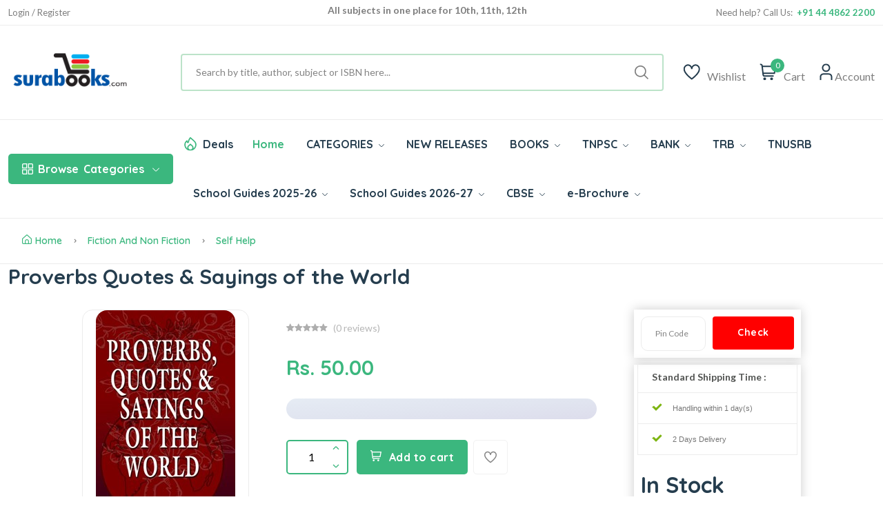

--- FILE ---
content_type: text/html; Charset=UTF-8
request_url: https://www.surabooks.com/Books/78832/proverbs-quotes-sayings-of-the-world
body_size: 18124
content:
<!DOCTYPE html>
<html class="no-js" lang="en">

<head>
	<meta http-equiv="Content-Type" content="text/html; charset=utf-8" />
	<meta name="format-detection" content="mobileno=no" />
	<meta name="viewport" content="width=device-width, initial-scale=1, maximum-scale=5">
	<meta http-equiv="x-ua-compatible" content="ie=edge" />

	<title>Proverbs Quotes and Sayings of the World</title>
	<meta name="description" content="Sura`s latest edition of Competitive Exam books like TNPSC group books, IBPS, SSC, UPSC, TRB, RRB and School Guides with latest samacheer syllabus." />
	<meta name="keywords" content="Proverbs Quotes &amp; Sayings of the World" />



	<meta property="fb:admins" content="590732080954830 " />
	<meta property="og:site_name" content="SuraBooks.com" />
	<meta property="og:title" content="Sura`s - Buy Book Online Shopping :   TNPSC Books  | Tamil Nadu School Books  - SuraBooks.com" />
	<meta property="og:description" content="Sura`s latest edition of Competitive Exam books like TNPSC group books, IBPS, SSC, UPSC, TRB, RRB and School Guides with latest samacheer syllabus." />
	<meta property="og:image" content="https://www.surabooks.com/img/Banner/Thumb/tancet-exam-books.jpg" />
	<meta property="og:url" content="https://www.surabooks.com/" />
	<meta property="og:type" content="website" />
	<meta property="og:locale" content="en_us" />

	<meta name="google-site-verification" content="uCVMs7WkEg6vm2KR6TcIWcbOLbmVq8lWjzPBw2kk-0w" />
	<meta name="alexaVerifyID" content="9wVDxI8iiDJCCn9U8miaYGZDsOY" />
	<meta name="facebook-domain-verification" content="gqim6mfr3bs3hn5vlyb3fvd7b3gbhh" />

	<meta name="author" content="www.surabooks.com" />
	<meta name="copyright" content="SuraBooks.com" />
	<meta name="content-language" content="EN" />
	<meta name="resource-type" content="document" />
	<meta name="distribution" content="GLOBAL" />
	<meta name="robots" content="ALL" />
	<meta name="revisit-after" content="1 day" />
	<meta name="rating" content="general" />
	<meta name="classification" content="Online Books Store" />

	<meta name="twitter:card" content="summary_large_image">
	<meta name="twitter:site" content="@surabooks">
	<meta name="twitter:creator" content="@SuraBooks">
	<meta name="twitter:title" content="Sura`s - Buy Book Online Shopping :   TNPSC Books  | Tamil Nadu School Books  - SuraBooks.com">
	<meta name="twitter:description" content="Sura`s latest edition of Competitive Exam books like TNPSC group books, IBPS, SSC, UPSC, TRB, RRB and School Guides with latest samacheer syllabus.">
	<meta name="twitter:image:src" content="https://www.surabooks.com/img/Banner/Thumb/tancet-exam-books.jpg ">


	<!-- Favicon -->
	<link rel="shortcut icon" type="image/x-icon" href="/resources/imgs/theme/favicon.ico" />
	<!-- Template CSS -->

	<link rel="preconnect" href="https://fonts.googleapis.com">
	<link rel="preconnect" href="https://fonts.gstatic.com" crossorigin>
	<link rel="preconnect" href="https://cdn.jsdelivr.net" crossorigin>
	<link rel="preconnect" href="https://cdnjs.cloudflare.com" crossorigin>

	<link rel="preconnect" as="font" type="font/woff2" href="/resources/fonts/uicons/uicons-regular-straight.woff2">
	<link rel="preconnect" as="font" type="font/woff" href="/resources/fonts/uicons/uicons-regular-straight.woff">

	<link rel="stylesheet" href="https://cdn.jsdelivr.net/npm/bootstrap@5.3.3/dist/css/bootstrap.min.css" integrity="sha384-QWTKZyjpPEjISv5WaRU9OFeRpok6YctnYmDr5pNlyT2bRjXh0JMhjY6hW+ALEwIH" crossorigin="anonymous">
	<link rel="stylesheet" href="/resources/css/main.css?v=20250315" />
	<script src="https://use.fontawesome.com/a64af3738e.js" type="07887ce4c799d0a7d4f2bb28-text/javascript"></script>
	<script src="https://cdnjs.cloudflare.com/ajax/libs/jquery/3.7.1/jquery.min.js" integrity="sha512-v2CJ7UaYy4JwqLDIrZUI/4hqeoQieOmAZNXBeQyjo21dadnwR+8ZaIJVT8EE2iyI61OV8e6M8PP2/4hpQINQ/g==" crossorigin="anonymous" referrerpolicy="no-referrer" type="07887ce4c799d0a7d4f2bb28-text/javascript"></script>


	<!-- Google Tag Manager -->
	<script type="07887ce4c799d0a7d4f2bb28-text/javascript">(function (w, d, s, l, i) {
			w[l] = w[l] || []; w[l].push({
				'gtm.start':
					new Date().getTime(), event: 'gtm.js'
			}); var f = d.getElementsByTagName(s)[0],
				j = d.createElement(s), dl = l != 'dataLayer' ? '&l=' + l : ''; j.async = true; j.src =
					'https://www.googletagmanager.com/gtm.js?id=' + i + dl; f.parentNode.insertBefore(j, f);
		})(window, document, 'script', 'dataLayer', 'GTM-TLD849');
	</script>
	<!-- End Google Tag Manager -->


	<style type="text/css">
		.cont {
			display: none;
		}

		.footer {
			display: none;
		}

		.noscript {
			border: 1px solid #ccc;
			background-color: red;
			padding: 10px;
			margin: 5px;
			width: 500px;
			color: White;
			font-size: 14px;
		}
	</style>
	
</head>

<body>
	<!-- Google Tag Manager (noscript) -->
	<noscript>
		<iframe src="https://www.googletagmanager.com/ns.html?id=GTM-TLD849" height="0" width="0"
						style="display:none;visibility:hidden"></iframe>
	</noscript>
	<!-- End Google Tag Manager (noscript) -->

	<noscript>
		<div class="noscript">
			Your web browser is not fully supported by SuraBooks.com<br />
			<a title="Web Browser Not Supported" href="/BrowserHelp.asp" style="text-decoration: underline;">
				Click here to
				modify the browser settings
			</a>
		</div>
	</noscript>

	<!-- Quick view -->
	<div class="modal fade custom-modal" id="quickViewModal" tabindex="-1" aria-labelledby="quickViewModalLabel"
			 aria-hidden="true">
		<div class="modal-dialog">
			<div class="modal-content">
				<button type="button" class="btn-close" data-bs-dismiss="modal" aria-label="Close"></button>
				<div class="modal-body">
					###QuickViewModal###
				</div>
			</div>
		</div>
	</div>
	<header class="header-area header-style-1 header-height-2">
		<!-- Mobile Top Header -->
		<div class="mobile-promotion">
			<span style="display: block; text-align: right; margin-right: 1em;">
				<span class="LoggedUser LoggedUserName" style="display: none;">Welcome  </span>
				<a href="/MyAccount.asp" class="LoggedUser LoggedUserMyAccount"><i class="fa fa-user" style="color: white; font-size: 20px; padding-left: 10px;"></i></a>
				<a href="/Logout.asp" class="LoggedUser LoggedUserMyAccount"><i class="fa fa-sign-out" style="color: white; font-size: 20px; padding-left: 10px;"></i></a>
				<a href="/SignUp.asp" class="NoLoggedUser" style="display: none;color: white;">Login / Register</a>
			</span>
		</div>
		<!-- Mobile Top Header End -->
		<!-- Desktop Top Header -->
		<div class="header-top header-top-ptb-1 d-none d-lg-block">
			<div class="container">
				<div class="row align-items-center">
					<div class="col-xl-3 col-lg-4">
						<div class="header-info" id="user-div">
							<ul>
								<li class="LoggedUser LoggedUserName" style="display: none;">Welcome </li>
								<li class="LoggedUser LoggedUserMyAccount" style="display: none;"><a href="/MyAccount.asp">My Account</a></li>
								<li class="LoggedUser LoggedUserLogout" style="display: none;">
									<a href="/Logout.asp">
										Logout <i class="fa fa-sign-out" style="color: white"></i>
									</a>
								</li>
								<li class="NoLoggedUser" style="display: none;"><a href="/SignUp.asp">Login / Register</a></li>
							</ul>
						</div>
					</div>
					<div class="col-xl-6 col-lg-4">
						<div class="text-center">
							<div id="news-flash" class="d-inline-block">
								<ul>
									<li>All subjects in one place for 10th, 11th, 12th</li>
									<li>Complete Study Materials - English and Tamil Medium</li>
									<li>Cash on Delivery Available throughout India</li>
								</ul>
							</div>
						</div>
					</div>
					<div class="col-xl-3 col-lg-4">
						<div class="header-info header-info-right">
							<ul>
								<li>Need help? Call Us: &nbsp;<strong class="text-brand">+91 44 4862 2200</strong></li>


							</ul>
						</div>
					</div>
				</div>
			</div>
		</div>
		<!-- Desktop Top Header End -->
		<!-- Desktop Second Top Header -->
		<div class="header-middle header-middle-ptb-1 d-none d-lg-block">
			<div class="container">
				<div class="header-wrap">
					<div class="logo logo-width-1">
						<a href="/"><img src="/resources/imgs/theme/logo.png" alt="logo" /></a>
					</div>
					<div class="header-right">
						<div class="search-style-2">
							<form name="frmSearchBox" id="frmSearchBox" novalidate="novalidate" method="get" action="/Search/">
								<button class="d-none" type="submit" id="btnSearchSubmit" style="display: none; width: 0px; height: 0px;"></button>
								<input id="txtTopSearchBox" type="text" name="q" value="" placeholder="Search by title, author, subject or ISBN here...  " />
							</form>
						</div>
						<div class="header-action-right">
							<div class="header-action-2">


								<div class="header-action-icon-2">
									<a href="/WishList.asp">
										<img class="svgInject" alt="Nest" src="/resources/imgs/theme/icons/icon-heart.svg" />

									</a>
									<a href="/WishList.asp"><span class="lable">Wishlist</span></a>
								</div>
								<div class="header-action-icon-2">
									<a class="mini-cart-icon" href="/ShoppingCart.asp">
										<img alt="Nest" src="/resources/imgs/theme/icons/icon-cart.svg" />
										<span class="pro-count blue" id="spanCartCount" style="display:none;">#CartCount#</span>
									</a>
									<a href="/ShoppingCart.asp"><span class="lable">Cart</span></a>
									<div class="cart-dropdown-wrap cart-dropdown-hm2" id="mini-cart">

									</div>
								</div>
								<div class="header-action-icon-2">
									<a href="#">
										<img class="svgInject" alt="Nest" src="/resources/imgs/theme/icons/icon-user.svg" />
									</a>
									<a href="#"><span class="lable ml-0">Account</span></a>
									<div class="cart-dropdown-wrap cart-dropdown-hm2 account-dropdown LoggedUser">
										<ul>
											<li>
												<a href="/MyAccount.asp"><i class="fi fi-rs-user mr-10"></i>My Account</a>
											</li>
											<li>
												<a href="/GetTrackingCode.asp"><i class="fi fi-rs-location-alt mr-10"></i>Order Tracking</a>
											</li>
											<li>
												<a href="/OrderList.asp"><i class="fi fi-rs-label mr-10"></i>My Orders</a>
											</li>
											<li>
												<a href="/WishList.asp"><i class="fi fi-rs-heart mr-10"></i>My Wishlist</a>
											</li>
											<li>
												<a href="/EditProfile.asp"><i class="fi fi-rs-settings-sliders mr-10"></i>Setting</a>
											</li>
											<li>
												<a href="/Logout.asp"><i class="fi fi-rs-sign-out mr-10"></i>Sign out</a>
											</li>
										</ul>
									</div>
									<div class="cart-dropdown-wrap cart-dropdown-hm2 account-dropdown NoLoggedUser">
										<ul>
											<li>
												<a href="/SignUp.asp"><i class="fi fi-rs-user mr-10"></i>Register</a>
											</li>
											<li>
												<a href="/SignUp.asp"><i class="fi fi-rs-location-alt mr-10"></i>Sign In</a>
											</li>
										</ul>
									</div>
								</div>
							</div>
						</div>
					</div>
				</div>
			</div>
		</div>
		<!-- Desktop Second Top Header End -->
		<!-- Desktop Menu Area Header -->
		<div class="header-bottom header-bottom-bg-color">
			<div class="container">
				<div class="header-wrap header-space-between position-relative">

					<!-- Mobile Device Logo-->
					<div class="logo logo-width-1 d-block d-lg-none">
						<a href="/"><img src="/resources/imgs/theme/logo.png" alt="logo-mobile" /></a>
					</div>


					<div class="header-nav d-none d-lg-flex">

						<!-- Category Green Drop Down Menu-->
						<div class="main-categori-wrap d-none d-lg-block">
							<a class="categories-button-active" href="#">
								<span class="fi-rs-apps"></span> <span class="et">Browse</span> Categories
								<i class="fi-rs-angle-down"></i>
							</a>
							<div class="categories-dropdown-wrap categories-dropdown-active-large font-heading">
								<div class="d-flex categori-dropdown-inner">
									<ul>
										<li>
											<a href="/Category/6510/competitive-exam-books/">
												<img src="/resources/imgs/theme/icons/category-1.svg" alt="" />Competitive Exam Books
											</a>
										</li>
										<li>
											<a href="/Category/19/educational-and-professional/">
												<img src="/resources/imgs/theme/icons/category-2.svg" alt="" />Educational and Professional
											</a>
										</li>
										<li>
											<a href="/Category/1/fiction-and-non-fiction/">
												<img src="/resources/imgs/theme/icons/category-3.svg"
														 alt="" />Fiction and Non Fiction
											</a>
										</li>
										<li>
											<a href="/Category/4364/fiction-and-non-fiction/childrens-books/">
												<img src="/resources/imgs/theme/icons/category-10.svg" alt="" />Children's Books
											</a>
										</li>

									</ul>
									<ul class="end">
										<li>
											<a href="/Category/1257/religion-and-spirituality/">
												<img src="/resources/imgs/theme/icons/category-6.svg" alt="" />Religion and Spirituality
											</a>
										</li>
										<li>
											<a href="/Category/3866/school-guides/">
												<img src="/resources/imgs/theme/icons/category-7.svg"
														 alt="" />School Guides
											</a>
										</li>
										<li>
											<a href="/Category/76/self-help/">
												<img src="/resources/imgs/theme/icons/category-8.svg" alt="" />Self
												Help
											</a>
										</li>
										<li>
											<a href="/Category/6511/competitive-exam-books/tnpsc-exam-study-materials/">
												<img src="/resources/imgs/theme/icons/category-9.svg" alt="" />TNPSC exam study materials
											</a>
										</li>

									</ul>
								</div>

							</div>
						</div>
						<!-- Category Green Drop Down Menu End -->
						<!-- Desktop Main Menu -->
						<div class="main-menu main-menu-padding-1 main-menu-lh-2 d-none d-lg-block font-heading">
							<nav>
								<ul>
									<li class="hot-deals">
										<img src="/resources/imgs/theme/icons/icon-hot.svg" alt="hot deals" /><a href="/OfferList.asp">Deals</a>
									</li>
									<li>
										<a class="active" href="/">Home</a>
									</li>
									<li class='position-static'><a href='/Category'>CATEGORIES <i class='fi-rs-angle-down'></i></a>
<ul class='mega-menu'><li class='sub-mega-menu' style='width:20%;'><ul><li><a class='menu-title' style='color:#3bb77e;'><strong>TNPSC Study Materials</strong></a></li>
<li><a href='https://www.surabooks.com/Category/26601/competitive-exam-books/tnpsc-exam-study-materials/tnpsc-group-1-exam-books/?OrderBy=Price&OrderDesc=Desc'>TNPSC Group 1 Books</a></li>
<li><a href='https://www.surabooks.com/Category/26572/competitive-exam-books/tnpsc-exam-study-materials/tnpsc-group-2-exam-books/?OrderBy=Price&OrderDesc=Desc'>TNPSC Group 2 Books</a></li>
<li><a href='https://www.surabooks.com/Category/16563/competitive-exam-books/tnpsc-exam-study-materials/tnpsc-group-4-exam-books/?OrderBy=Price&OrderDesc=Desc'>TNPSC Group 4 Books</a></li>
<li><a href='https://www.surabooks.com/Category/26573/competitive-exam-books/uniformed-services-recruitment-board/tnusrb-si-exam-books/'>TNUSRB SI Exam Book</a></li>
<li><a href='https://www.surabooks.com/Category/26588/competitive-exam-books/uniformed-services-recruitment-board/tnusrb-police-constables/'>TNUSRB Constable Exam Book</a></li>
<li><a class='menu-title' style='color:#3bb77e;'><strong>TRB & TET Study Materials</strong></a></li>
<li><a href='https://www.surabooks.com/Category/1190/competitive-exam-books/tet-and-trb-exam-books/trb-pg-exam-books/'>TRB PG Exam Books</a></li>
<li><a href='https://www.surabooks.com/Category/1214/competitive-exam-books/tet-and-trb-exam-books/trb-ug-exam-books/'>TRB UG Exam Books</a></li>
<li><a href='/Category/6519/competitive-exam-books/tet-and-trb-exam-books/tet-exam-books'>TET Exam Books</a></li>
<li><a href='/Category/6428/'>CTET Exam Books</a></li>
<li><a href='https://ww'>All Category</a></li>
</ul></li>
<li class='sub-mega-menu' style='width:20%;'><ul><li><a class='menu-title' style='color:#3bb77e;'><strong>Bank Exam Study Materials</strong></a></li>
<li><a href="https://www.surabooks.com/Category/6513/competitive-exam-books/bank-exam-study-materials/ibps">IBPS Bank Book</a></li>
<li><a href="https://www.surabooks.com/Category/6516/competitive-exam-books/bank-exam-study-materials/sbi/">SBI Bank Book</a></li>
<li><a href="https://www.surabooks.com/Category/6538/competitive-exam-books/bank-exam-study-materials/rbi/">RBI Exam Books</a></li>
<li><a href='https://www.surabooks.com/Category/1175/competitive-exam-books/bank-exam-study-materials/insurance'>Insurance Exam Books</a></li>
<li><a href='https://www.surabooks.com/Category/26587/educational-and-professional/competitive-exams/national-level/emrs'>EMRS Exam Books</a></li>
<li><a class='menu-title' style='color:#3bb77e;'><strong>RRB Study Materials</strong></a></li>
<li><a href='https://www.surabooks.com/Category/26617/competitive-exam-books/rrb-study-materials/rrb-ntpc'>RRB NTPC</a></li>
<li><a href='https://www.surabooks.com/Category/26618/competitive-exam-books/rrb-study-materials/rrb-junior-engineer'>RRB Junior Engineer</a></li>
<li><a href='https://www.surabooks.com/Category/26619/competitive-exam-books/rrb-study-materials/rrb-level-1'>RRC Level I Book</a></li>
<li><a href='https://www.surabooks.com/Category/26620/competitive-exam-books/rrb-study-materials/rrb-alp'>RRB ALP Books</a></li>
<li><a href='https://www.surabooks.com/Category/26609/competitive-exam-books/madras-high-court'>Madras High Court Exam Books</a></li>
</ul></li>
<li class='sub-mega-menu' style='width:20%;'><ul><li><a class='menu-title' style='color:#3bb77e;'><strong>Uniformed Services Exam</strong></a></li>
<li><a href='https://www.surabooks.com/Category/1184/educational-and-professional/competitive-exams/national-level/upsc'>UPSC Exam Books</a></li>
<li><a href='https://www.surabooks.com/Category/26582/competitive-exam-books/uniformed-services-recruitment-board/agniveer'>Agniveer Agnipath Exam Books</a></li>
<li><a href='https://www.surabooks.com/Category/26612/competitive-exam-books/uniformed-services-recruitment-board/cisf-exam-books'>CISF Exam Books</a></li>
<li><a href='https://www.surabooks.com/Category/26611/competitive-exam-books/uniformed-services-recruitment-board/crpf-exam-books'>CRPF Exam Books</a></li>
<li><a class='menu-title' style='color:#3bb77e;'><strong>All India Exams</strong></a></li>
<li><a href='https://www.surabooks.com/Category/1179/competitive-exam-books/tamilnadu-exams/'>Tamilnadu Exams</a></li>
<li><a href='https://www.surabooks.com/Category/26616/educational-and-professional/competitive-exams/national-level/nmms-exam-books'>NMMS Exam Books</a></li>
<li><a href='https://www.surabooks.com/Category/6539/competitive-exam-books/puducherry-exams'>Puducherry Exam Books</a></li>
<li><a href='https://www.surabooks.com/Category/26613/educational-and-professional/competitive-exams/national-level/intelligence-bureau'>IB Exam Books</a></li>
<li><a href='https://www.surabooks.com/Category/26614/educational-and-professional/competitive-exams/national-lev'>LIC Exam Books</a></li>
<li><a href='https://www.surabooks.com/Category/26615/educa'>ISRO Exam Books</a></li>
</ul></li>
<li class='sub-mega-menu' style='width:20%;'><ul><li><a class='menu-title' style='color:#3bb77e;'><strong>School Guides 2025-26</strong></a></li>
<li><a href='https://www.surabooks.com/Category/6528/school-guides/tamil-nadu-state-board/12th-standard'>12th Standard Guides</a></li>
<li><a href='https://www.surabooks.com/Category/16541/school-guides/tamil-nadu-state-board/11th-standard'>11th Standard Guides</a></li>
<li><a href='https://www.surabooks.com/Category/6529/school-guides/tamil-nadu-state-board/10th-standard'>10th Standard Guides</a></li>
<li><a href='https://www.surabooks.com/Category/6525/school-guides/tamil-nadu-state-board/9th-standard'>9th Standard Guides</a></li>
<li><a href='https://www.surabooks.com/Category/6530/school-guides/tamil-nadu-state-board/8th-standard'>8th Standard Guides</a></li>
<li><a href='https://www.surabooks.com/Category/6531/school-guides/tamil-nadu-state-board/7th-standard'>7th Standard Guides</a></li>
<li><a href='https://www.surabooks.com/Category/6524/school-guides/tamil-nadu-state-board/6th-standard'>6th Standard Guides</a></li>
<li><a href='https://www.surabooks.com/Category/26577/school-guides/tamil-nadu-state-board/question-bank'>Question Bank</a></li>
<li><a href='https://www.surabooks.com/Category/26586/school-guides/tamil-nadu-state-board/term-1-guides'>Term 1 Guides</a></li>
<li><a href='https://www.surabooks.com/Category/26578/school-guides/tamil-nadu-state-board/term-2-guides'>Term 2 Guides</a></li>
<li><a class='menu-title' style='color:#3bb77e;'><strong>Exammaster Guides</strong></a></li>
<li><a href='https://www.surabooks.com/Category/26607/school-g'>12th Std Exam Master Guides</a></li>
<li><a href='/Category/26608/school-guides/tamil-nadu'>10th Std Exam Master Guides</a></li>
</ul></li>
<li class='sub-mega-menu' style='width:20%;'><ul><li><a class='menu-title' style='color:#3bb77e;'><strong>Entrance Exam Books</strong></a></li>
<li><a href='https://www.surabooks.com/Category/6517/competitive-exam-books/tancet'>TANCET Entrance Books</a></li>
<li><a href='https://www.surabooks.com/Books/237025/trust-tamilnadu-rural-students-talent-search-examination-exam-books'>TRUST Exam Books</a></li>
<li><a href='https://www.surabooks.com/Books/216484/ailet-all-india-law-entrance-test-law-entrance-exam-books'>AILET Entrance Books</a></li>
<li><a href="https://www.surabooks.com/Books/215856/common-law-admission-test-clat-and-solved-question-papers-with-answers-exam-books">CLAT Entrance Books</a></li>
<li><a href='https://www.surabooks.com/Books/216534/inet-indian-navy-entrance-test-exam-books-study-materials'>INET Entrance Books</a></li>
<li><a href='https://www.surabooks.com/Search/?q=neet'>NEET Guides</a></li>
<li><a class='menu-title' style='color:#3bb77e;'><strong>SSC Study Materials</strong></a></li>
<li><a href='https://www.surabooks.com/Category/6512/competitive-exam-books/ssc'>SSC Exam Books</a></li>
</ul></li>
</ul></li>
<li><a href='/NewReleases.asp'>NEW RELEASES</a></li>
<li class='position-static'><a href='/Category'>BOOKS <i class='fi-rs-angle-down'></i></a>
<ul class='mega-menu'><li class='sub-mega-menu' style='width:50%;'><ul><li><a class='menu-title' style='color:#3bb77e;'><strong>COMPETITIVE EXAMS</strong></a></li>
<li><a href='https://www.surabooks.com/Category/26582/competitive-exam-books/uniformed-services-recruitment-board/agniveer'>Agniveer</a></li>
<li><a href='https://www.surabooks.com/Category/26621/educational-and-professional/competitive-exams/national-level/jipmer-exam'>JIPMER</a></li>
<li><a href='https://www.surabooks.com/Search/?q=insurance'>Insurance</a></li>
<li><a href="https://www.surabooks.com/Search/?q=TNPSC">TNPSC</a></li>
<li><a href="https://www.surabooks.com/Category/1176/competitive-exam-books/bank-exam-study-materials">BANK Exam</a></li>
</ul></li>
<li class='sub-mega-menu' style='width:50%;'><ul><li><a class='menu-title' style='color:#3bb77e;'><strong>Magazines</strong></a></li>
<li><a href='https://www.surabooks.com/Category/16544/competitive-exam-books/current-affairs-general-knowledge/exam-master-magazine'>Exam Master</a></li>
<li><a class='menu-title' style='color:#3bb77e;'><strong>By Languages</strong></a></li>
<li><a href='/language/1/english'>English Books</a></li>
<li><a href='/language/3/Hindi'>Hindi Books</a></li>
<li><a href='/language/2/Tamil'>Tamil Books</a></li>
<li><a href='/language/7/malayalam'>Malayalam Books</a></li>
</ul></li>
</ul></li>
<li><a href="https://www.surabooks.com/Search/?q=TNPSC">TNPSC <i class='fi-rs-angle-down'></i></a>
<ul class='sub-menu'><li><a href='https://www.surabooks.com/Category/26601/competitive-exam-books/tnpsc-exam-study-materials/tnpsc-group-1-exam-books/?OrderBy=Price&OrderDesc=Desc'>TNPSC Group 1 Guides</a></li>
<li><a href='https://www.surabooks.com/Category/26572/competitive-exam-books/tnpsc-exam-study-materials/tnpsc-group-2-exam-books'>TNPSC Group 2 Guides</a></li>
<li><a href='https://www.surabooks.com/Category/16563/competitive-exam-books/tnpsc-exam-study-materials/tnpsc-group-4-exam-books'>TNPSC CCSE 4 Guide</a></li>
</ul></li>
<li><a href="https://www.surabooks.com/Category/1176/competitive-exam-books/bank-exam-study-materials">BANK <i class='fi-rs-angle-down'></i></a>
<ul class='sub-menu'><li><a href="https://www.surabooks.com/Category/6513/competitive-exam-books/bank-exam-study-materials/ibps/">IBPS</a></li>
<li><a href='https://www.surabooks.com/Category/1175/competitive-exam-books/bank-exam-study-materials/insurance'>Insurance</a></li>
<li><a href="https://www.surabooks.com/Category/6538/competitive-exam-books/bank-exam-study-materials/rbi/">RBI</a></li>
<li><a href="https://www.surabooks.com/Category/6516/competitive-exam-books/bank-exam-study-materials/sbi/">SBI</a></li>
</ul></li>
<li><a href='https://www.surabooks.com/Category/6515/competitive-exam-books/tet-and-trb-exam-books'>TRB <i class='fi-rs-angle-down'></i></a>
<ul class='sub-menu'><li><a href='https://www.surabooks.com/Search/?q=TRB+PG'>TRB PG</a></li>
<li><a href='https://www.surabooks.com/Category/1214/competitive-exam-books/tet-and-trb-exam-books/trb-ug-exam-books/'>TRB UG</a></li>
<li><a href='https://www.surabooks.com/Category/6519/competitive-exam-books/tet-and-trb-exam-books/tet-exam-books/'>TN-TET</a></li>
<li><a href='https://www.surabooks.com/Category/6428/competitive-exam-books/tet-and-trb-exam-books/ctet-exam-books/'>C-TET</a></li>
<li><a href='https://www.surabooks.com/Search/?q=TRB+BEO'>TRB BEO</a></li>
</ul></li>
<li><a href='https://www.surabooks.com/Search/?q=tnusrb'>TNUSRB</a></li>
<li class='position-static'><a href='www.surabooks.com'>School Guides 2025-26 <i class='fi-rs-angle-down'></i></a>
<ul class='mega-menu'><li class='sub-mega-menu' style='width:25%;'><ul><li><a href='https://www.surabooks.com/Category/6528/school-guides/tamil-nadu-state-board/12th-standard'>12th Standard Guides</a></li>
<li><a href='https://www.surabooks.com/Category/16541/school-guides/tamil-nadu-state-board/11th-standard'>11th Standard Guides</a></li>
<li><a href='https://www.surabooks.com/Category/6529/school-guides/tamil-nadu-state-board/10th-standard'>10th Standard Guides</a></li>
<li><a href='https://www.surabooks.com/Category/6525/school-guides/tamil-nadu-state-board/9th-standard'>9th Standard Guides</a></li>
<li><a href='https://www.surabooks.com/Category/6530/school-guides/tamil-nadu-state-board/8th-standard'>8th Standard Guides</a></li>
<li><a href='https://www.surabooks.com/Category/6531/school-guides/tamil-nadu-state-board/7th-standard'>7th Standard Guides</a></li>
<li><a href='https://www.surabooks.com/Category/6524/school-guides/tamil-nadu-state-board/6th-standard'>6th Standard Guides</a></li>
</ul></li>
<li class='sub-mega-menu' style='width:25%;'><ul><li><a href='https://www.surabooks.com/Category/16552/school-guides/tamil-nadu'>Workbook</a></li>
<li><a href='https://www.surabooks.com/Category/16550/fiction-and-non-fiction/children/knowledge-and-learning/school-and-education'>Amazing New Series</a></li>
<li><a href='https://www.surabooks.com/Category/26579/fiction-and-non-fiction/children/knowledge-and-learning/school-and-education/amazing-new-series/tamil-exercise-book/'>Tamil Exercise Book</a></li>
<li><a href='https://www.surabooks.com/Category/26589/educational-and-professional/academic-and-professional/school/hindi-2nd-language/?OrderBy=Price&OrderDesc=Asc'>Hindi 2nd Language</a></li>
<li><a href='https://www.surabooks.com/Category/26590/educational-and-professional/academic-and-professional/school/hindi-3rd-language/?OrderBy=Price&OrderDesc=Asc'>Hindi 3rd Language</a></li>
<li><a href='https://www.surabooks.com/Category/26577/school-guides/tamil-nadu-state-board/question-bank'>Question Bank</a></li>
<li><a href='https://www.surabooks.com/Search/?q=All%20subjects%20in%201%20bundle&OrderBy=price&OrderDesc=desc&'>Bundle Offers</a></li>
<li><a href='https://www.surabooks.com/Category/26586/school-guides/tamil-nadu-state-board/term-1-guides'>Term 1 Guides</a></li>
</ul></li>
<li class='sub-mega-menu' style='width:25%;'><ul><li><a href='https://www.surabooks.com/Category/26602/school-guides/tamil-nadu-state-board/question-bank/10th-standard'>10th Std Q-Bank</a></li>
<li><a href='https://www.surabooks.com/Category/26603/school-guides/tamil-nadu-state-board/question-bank/11th-standard'>11th Std Q-Bank</a></li>
<li><a href='https://www.surabooks.com/Category/26604/school-guides/tamil-nadu-state-board/question-bank/12th-standard'>12th Std Q-Bank</a></li>
<li><a href='https://www.surabooks.com/Category/26610/school-guides/tamil-nadu-state-board/one-mark-guides'>One Mark Guides</a></li>
<li><a href='https://www.surabooks.com/Category/26578/school-guides/tamil-nadu-state-board/term-2-guides'>Term 2 Guides</a></li>
<li><a href='https://www.surabooks.com/Category/26580/school-guides/tamil-nadu-state-board/term-3-guides'>Term 3 Guides</a></li>
</ul></li>
<li class='sub-mega-menu' style='width:25%;'><ul><li><a href='https://www.surabooks.com/Category/26607/school-guides/tamil-nadu-state-board/exam-master-guides/12th-std-exam-master-guides'>12th Std Exam Master Guides</a></li>
<li><a href='https://www.surabooks.com/Category/26608/school-guides/tamil-nadu-state-board/exam-master-guides/10th-std-exam-master-guides'>10th Std Exam Master Guides</a></li>
</ul></li>
</ul></li>
<li><a href='https://www.surabooks.com/Category/26622/school-guides/tamil-nadu-state-board/school-guides-2026-27/'>School Guides 2026-27 <i class='fi-rs-angle-down'></i></a>
<ul class='sub-menu'><li><a href='https://www.surabooks.com/Category/26623/school-guides/tamil-nadu-state-board/school-guides-2026-27/10th-standard'>10th Standard Guides</a></li>
<li><a href='https://www.surabooks.com/Category/26624/school-guides/tamil-nadu-state-board/school-guides-2026-27/12th-standard/'>12th Standard Guides</a></li>
</ul></li>
<li><a href='https://www.surabooks.com/Search/?q=cbse+'>CBSE <i class='fi-rs-angle-down'></i></a>
<ul class='sub-menu'><li><a href='https://www.surabooks.com/Books/297629/suras-12th-std-cbse-tamil-urainool-guide-based-on-tamilnadu-textbook'>12th Standard</a></li>
<li><a href='https://www.surabooks.com/Category/26597/educational-and-professional/academic-and-professional/school/cbse/10th-standard'>10th Standard</a></li>
<li><a href='https://www.surabooks.com/Category/1053/educational-and-professional/academic-and-professional/school/cbse/class-9'>9th Standard</a></li>
<li><a href='https://www.surabooks.com/Category/3625/educational-and-professional/academic-and-professional/school/cbse/class-8'>8th Standard</a></li>
<li><a href='https://www.surabooks.com/Category/3688/educational-and-professional/academic-and-professional/school/cbse/class-7'>7th Standard</a></li>
<li><a href='https://www.surabooks.com/Category/3623/educational-and-professional/academic-and-professional/school/cbse/class-6'>6th Standard</a></li>
</ul></li>
<li><a href='https://www.surabooks.com/'>e-Brochure <i class='fi-rs-angle-down'></i></a>
<ul class='sub-menu'><li><a href='https://blog.surabooks.com/wp-content/uploads/2025/08/School-Guides-E-Brochure-2025-26.pdf'>School Guides 2025-26</a></li>
</ul></li>


								</ul>
							</nav>
						</div>
						<!-- Desktop Main Menu End -->



					</div>

					<div class="header-action-icon-2 d-block d-lg-none">
						<div class="burger-icon burger-icon-white">
							<span class="burger-icon-top"></span>
							<span class="burger-icon-mid"></span>
							<span class="burger-icon-bottom"></span>
						</div>
					</div>
					<div class="header-action-right d-block d-lg-none">
						<div class="header-action-2">

							<div class="header-action-icon-2">
								<a class="mini-cart-icon" href="#">
									<img alt="Nest" src="/resources/imgs/theme/icons/icon-cart.svg" />
									<span class="pro-count white" id="spanCartCountMobile" style="display:none;">#CartCount#</span>
								</a>
								<div class="cart-dropdown-wrap cart-dropdown-hm2" id="mini-cart-mobile">


								</div>
							</div>


							<div class="header-action-icon-2">
								<a href="#">
									<img class="svgInject" alt="Nest" src="/resources/imgs/theme/icons/icon-user.svg" />
								</a>
								<a href="/MyAccount.asp"><span class="lable ml-0">Account</span></a>
								<div class="cart-dropdown-wrap cart-dropdown-hm2 account-dropdown LoggedUser">
									<ul>
										<li>
											<a href="/MyAccount.asp"><i class="fi fi-rs-user mr-10"></i>My Account</a>
										</li>
										<li>
											<a href="/GetTrackingCode.asp"><i class="fi fi-rs-location-alt mr-10"></i>Order Tracking</a>
										</li>
										<li>
											<a href="/OrderList.asp"><i class="fi fi-rs-label mr-10"></i>My Orders</a>
										</li>
										<li>
											<a href="/WishList.asp"><i class="fi fi-rs-heart mr-10"></i>My Wishlist</a>
										</li>
										<li>
											<a href="/EditProfile.asp"><i class="fi fi-rs-settings-sliders mr-10"></i>Setting</a>
										</li>
										<li>
											<a href="/Logout.asp"><i class="fi fi-rs-sign-out mr-10"></i>Sign out</a>
										</li>
									</ul>
								</div>
								<div class="cart-dropdown-wrap cart-dropdown-hm2 account-dropdown NoLoggedUser">
									<ul>
										<li>
											<a href="/SignUp.asp"><i class="fi fi-rs-user mr-10"></i>Register</a>
										</li>
										<li>
											<a href="/SignUp.asp"><i class="fi fi-rs-location-alt mr-10"></i>Sign In</a>
										</li>
									</ul>
								</div>



							</div>
						</div>
					</div>
				</div>
			</div>
		</div>
		<!-- Desktop Menu Area Header End -->
	</header>


	<div class="mobile-header-active mobile-header-wrapper-style">
		<div class="mobile-header-wrapper-inner">
			<div class="mobile-header-top">
				<div class="mobile-header-logo">
					<a href="/"><img src="/resources/imgs/theme/logo.png" alt="logo" /></a>
				</div>
				<div class="mobile-menu-close close-style-wrap close-style-position-inherit">
					<button class="close-style search-close">
						<i class="icon-top"></i>
						<i class="icon-bottom"></i>
					</button>
				</div>
			</div>
			<div class="mobile-header-content-area">
				<div class="mobile-search search-style-3 mobile-header-border">
					<form name="frmSearchBoxMobile" id="frmSearchBoxMobile" novalidate="novalidate" method="get" action="/Search/">
						<input type="text" name="q" placeholder="Search for itemsâ€¦" />
						<button type="submit"><i class="fi-rs-search"></i></button>
					</form>
				</div>
				<div class="mobile-menu-wrap mobile-header-border">
					<!-- mobile menu start -->
					<nav>
						<ul class="mobile-menu font-heading">
							<li>
								<img src="/resources/imgs/theme/icons/icon-hot.svg" alt="hot deals" style="padding-right: 5px;" /><a href="/OfferList.asp">Deals</a>
							</li>
							<li class="menu-item-has-children">
								<a href="/">Home</a>
							</li>
							<li class='menu-item-has-children'><a href='/Category'>CATEGORIES </a>
<ul class='dropdown'><li class='menu-item-has-children'>TRB & TET Study Materials<ul class='dropdown'><li><a class='menu-title' style='color:#3bb77e;'><strong>TNPSC Study Materials</strong></a></li>
<li><a href='https://www.surabooks.com/Category/26601/competitive-exam-books/tnpsc-exam-study-materials/tnpsc-group-1-exam-books/?OrderBy=Price&OrderDesc=Desc'>TNPSC Group 1 Books</a></li>
<li><a href='https://www.surabooks.com/Category/26572/competitive-exam-books/tnpsc-exam-study-materials/tnpsc-group-2-exam-books/?OrderBy=Price&OrderDesc=Desc'>TNPSC Group 2 Books</a></li>
<li><a href='https://www.surabooks.com/Category/16563/competitive-exam-books/tnpsc-exam-study-materials/tnpsc-group-4-exam-books/?OrderBy=Price&OrderDesc=Desc'>TNPSC Group 4 Books</a></li>
<li><a href='https://www.surabooks.com/Category/26573/competitive-exam-books/uniformed-services-recruitment-board/tnusrb-si-exam-books/'>TNUSRB SI Exam Book</a></li>
<li><a href='https://www.surabooks.com/Category/26588/competitive-exam-books/uniformed-services-recruitment-board/tnusrb-police-constables/'>TNUSRB Constable Exam Book</a></li>
<li><a class='menu-title' style='color:#3bb77e;'><strong>TRB & TET Study Materials</strong></a></li>
<li><a href='https://www.surabooks.com/Category/1190/competitive-exam-books/tet-and-trb-exam-books/trb-pg-exam-books/'>TRB PG Exam Books</a></li>
<li><a href='https://www.surabooks.com/Category/1214/competitive-exam-books/tet-and-trb-exam-books/trb-ug-exam-books/'>TRB UG Exam Books</a></li>
<li><a href='/Category/6519/competitive-exam-books/tet-and-trb-exam-books/tet-exam-books'>TET Exam Books</a></li>
<li><a href='/Category/6428/'>CTET Exam Books</a></li>
<li><a href='https://ww'>All Category</a></li>
</ul></li>
<li class='menu-item-has-children'>RRB Study Materials<ul class='dropdown'><li><a class='menu-title' style='color:#3bb77e;'><strong>Bank Exam Study Materials</strong></a></li>
<li><a href="https://www.surabooks.com/Category/6513/competitive-exam-books/bank-exam-study-materials/ibps">IBPS Bank Book</a></li>
<li><a href="https://www.surabooks.com/Category/6516/competitive-exam-books/bank-exam-study-materials/sbi/">SBI Bank Book</a></li>
<li><a href="https://www.surabooks.com/Category/6538/competitive-exam-books/bank-exam-study-materials/rbi/">RBI Exam Books</a></li>
<li><a href='https://www.surabooks.com/Category/1175/competitive-exam-books/bank-exam-study-materials/insurance'>Insurance Exam Books</a></li>
<li><a href='https://www.surabooks.com/Category/26587/educational-and-professional/competitive-exams/national-level/emrs'>EMRS Exam Books</a></li>
<li><a class='menu-title' style='color:#3bb77e;'><strong>RRB Study Materials</strong></a></li>
<li><a href='https://www.surabooks.com/Category/26617/competitive-exam-books/rrb-study-materials/rrb-ntpc'>RRB NTPC</a></li>
<li><a href='https://www.surabooks.com/Category/26618/competitive-exam-books/rrb-study-materials/rrb-junior-engineer'>RRB Junior Engineer</a></li>
<li><a href='https://www.surabooks.com/Category/26619/competitive-exam-books/rrb-study-materials/rrb-level-1'>RRC Level I Book</a></li>
<li><a href='https://www.surabooks.com/Category/26620/competitive-exam-books/rrb-study-materials/rrb-alp'>RRB ALP Books</a></li>
<li><a href='https://www.surabooks.com/Category/26609/competitive-exam-books/madras-high-court'>Madras High Court Exam Books</a></li>
</ul></li>
<li class='menu-item-has-children'>All India Exams<ul class='dropdown'><li><a class='menu-title' style='color:#3bb77e;'><strong>Uniformed Services Exam</strong></a></li>
<li><a href='https://www.surabooks.com/Category/1184/educational-and-professional/competitive-exams/national-level/upsc'>UPSC Exam Books</a></li>
<li><a href='https://www.surabooks.com/Category/26582/competitive-exam-books/uniformed-services-recruitment-board/agniveer'>Agniveer Agnipath Exam Books</a></li>
<li><a href='https://www.surabooks.com/Category/26612/competitive-exam-books/uniformed-services-recruitment-board/cisf-exam-books'>CISF Exam Books</a></li>
<li><a href='https://www.surabooks.com/Category/26611/competitive-exam-books/uniformed-services-recruitment-board/crpf-exam-books'>CRPF Exam Books</a></li>
<li><a class='menu-title' style='color:#3bb77e;'><strong>All India Exams</strong></a></li>
<li><a href='https://www.surabooks.com/Category/1179/competitive-exam-books/tamilnadu-exams/'>Tamilnadu Exams</a></li>
<li><a href='https://www.surabooks.com/Category/26616/educational-and-professional/competitive-exams/national-level/nmms-exam-books'>NMMS Exam Books</a></li>
<li><a href='https://www.surabooks.com/Category/6539/competitive-exam-books/puducherry-exams'>Puducherry Exam Books</a></li>
<li><a href='https://www.surabooks.com/Category/26613/educational-and-professional/competitive-exams/national-level/intelligence-bureau'>IB Exam Books</a></li>
<li><a href='https://www.surabooks.com/Category/26614/educational-and-professional/competitive-exams/national-lev'>LIC Exam Books</a></li>
<li><a href='https://www.surabooks.com/Category/26615/educa'>ISRO Exam Books</a></li>
</ul></li>
<li class='menu-item-has-children'>Exammaster Guides<ul class='dropdown'><li><a class='menu-title' style='color:#3bb77e;'><strong>School Guides 2025-26</strong></a></li>
<li><a href='https://www.surabooks.com/Category/6528/school-guides/tamil-nadu-state-board/12th-standard'>12th Standard Guides</a></li>
<li><a href='https://www.surabooks.com/Category/16541/school-guides/tamil-nadu-state-board/11th-standard'>11th Standard Guides</a></li>
<li><a href='https://www.surabooks.com/Category/6529/school-guides/tamil-nadu-state-board/10th-standard'>10th Standard Guides</a></li>
<li><a href='https://www.surabooks.com/Category/6525/school-guides/tamil-nadu-state-board/9th-standard'>9th Standard Guides</a></li>
<li><a href='https://www.surabooks.com/Category/6530/school-guides/tamil-nadu-state-board/8th-standard'>8th Standard Guides</a></li>
<li><a href='https://www.surabooks.com/Category/6531/school-guides/tamil-nadu-state-board/7th-standard'>7th Standard Guides</a></li>
<li><a href='https://www.surabooks.com/Category/6524/school-guides/tamil-nadu-state-board/6th-standard'>6th Standard Guides</a></li>
<li><a href='https://www.surabooks.com/Category/26577/school-guides/tamil-nadu-state-board/question-bank'>Question Bank</a></li>
<li><a href='https://www.surabooks.com/Category/26586/school-guides/tamil-nadu-state-board/term-1-guides'>Term 1 Guides</a></li>
<li><a href='https://www.surabooks.com/Category/26578/school-guides/tamil-nadu-state-board/term-2-guides'>Term 2 Guides</a></li>
<li><a class='menu-title' style='color:#3bb77e;'><strong>Exammaster Guides</strong></a></li>
<li><a href='https://www.surabooks.com/Category/26607/school-g'>12th Std Exam Master Guides</a></li>
<li><a href='/Category/26608/school-guides/tamil-nadu'>10th Std Exam Master Guides</a></li>
</ul></li>
<li class='menu-item-has-children'>SSC Study Materials<ul class='dropdown'><li><a class='menu-title' style='color:#3bb77e;'><strong>Entrance Exam Books</strong></a></li>
<li><a href='https://www.surabooks.com/Category/6517/competitive-exam-books/tancet'>TANCET Entrance Books</a></li>
<li><a href='https://www.surabooks.com/Books/237025/trust-tamilnadu-rural-students-talent-search-examination-exam-books'>TRUST Exam Books</a></li>
<li><a href='https://www.surabooks.com/Books/216484/ailet-all-india-law-entrance-test-law-entrance-exam-books'>AILET Entrance Books</a></li>
<li><a href="https://www.surabooks.com/Books/215856/common-law-admission-test-clat-and-solved-question-papers-with-answers-exam-books">CLAT Entrance Books</a></li>
<li><a href='https://www.surabooks.com/Books/216534/inet-indian-navy-entrance-test-exam-books-study-materials'>INET Entrance Books</a></li>
<li><a href='https://www.surabooks.com/Search/?q=neet'>NEET Guides</a></li>
<li><a class='menu-title' style='color:#3bb77e;'><strong>SSC Study Materials</strong></a></li>
<li><a href='https://www.surabooks.com/Category/6512/competitive-exam-books/ssc'>SSC Exam Books</a></li>
</ul></li>
</ul></li>
<li><a href='/NewReleases.asp'>NEW RELEASES</a></li>
<li class='menu-item-has-children'><a href='/Category'>BOOKS </a>
<ul class='dropdown'><li class='menu-item-has-children'>Magazines<ul class='dropdown'><li><a class='menu-title' style='color:#3bb77e;'><strong>COMPETITIVE EXAMS</strong></a></li>
<li><a href='https://www.surabooks.com/Category/26582/competitive-exam-books/uniformed-services-recruitment-board/agniveer'>Agniveer</a></li>
<li><a href='https://www.surabooks.com/Category/26621/educational-and-professional/competitive-exams/national-level/jipmer-exam'>JIPMER</a></li>
<li><a href='https://www.surabooks.com/Search/?q=insurance'>Insurance</a></li>
<li><a href="https://www.surabooks.com/Search/?q=TNPSC">TNPSC</a></li>
<li><a href="https://www.surabooks.com/Category/1176/competitive-exam-books/bank-exam-study-materials">BANK Exam</a></li>
</ul></li>
<li class='menu-item-has-children'>By Languages<ul class='dropdown'><li><a class='menu-title' style='color:#3bb77e;'><strong>Magazines</strong></a></li>
<li><a href='https://www.surabooks.com/Category/16544/competitive-exam-books/current-affairs-general-knowledge/exam-master-magazine'>Exam Master</a></li>
<li><a class='menu-title' style='color:#3bb77e;'><strong>By Languages</strong></a></li>
<li><a href='/language/1/english'>English Books</a></li>
<li><a href='/language/3/Hindi'>Hindi Books</a></li>
<li><a href='/language/2/Tamil'>Tamil Books</a></li>
<li><a href='/language/7/malayalam'>Malayalam Books</a></li>
</ul></li>
</ul></li>
<li class='menu-item-has-children'><a href="https://www.surabooks.com/Search/?q=TNPSC">TNPSC </a>
<ul class='dropdown'><li><a href='https://www.surabooks.com/Category/26601/competitive-exam-books/tnpsc-exam-study-materials/tnpsc-group-1-exam-books/?OrderBy=Price&OrderDesc=Desc'>TNPSC Group 1 Guides</a></li>
<li><a href='https://www.surabooks.com/Category/26572/competitive-exam-books/tnpsc-exam-study-materials/tnpsc-group-2-exam-books'>TNPSC Group 2 Guides</a></li>
<li><a href='https://www.surabooks.com/Category/16563/competitive-exam-books/tnpsc-exam-study-materials/tnpsc-group-4-exam-books'>TNPSC CCSE 4 Guide</a></li>
</ul></li>
<li class='menu-item-has-children'><a href="https://www.surabooks.com/Category/1176/competitive-exam-books/bank-exam-study-materials">BANK </a>
<ul class='dropdown'><li><a href="https://www.surabooks.com/Category/6513/competitive-exam-books/bank-exam-study-materials/ibps/">IBPS</a></li>
<li><a href='https://www.surabooks.com/Category/1175/competitive-exam-books/bank-exam-study-materials/insurance'>Insurance</a></li>
<li><a href="https://www.surabooks.com/Category/6538/competitive-exam-books/bank-exam-study-materials/rbi/">RBI</a></li>
<li><a href="https://www.surabooks.com/Category/6516/competitive-exam-books/bank-exam-study-materials/sbi/">SBI</a></li>
</ul></li>
<li class='menu-item-has-children'><a href='https://www.surabooks.com/Category/6515/competitive-exam-books/tet-and-trb-exam-books'>TRB </a>
<ul class='dropdown'><li><a href='https://www.surabooks.com/Search/?q=TRB+PG'>TRB PG</a></li>
<li><a href='https://www.surabooks.com/Category/1214/competitive-exam-books/tet-and-trb-exam-books/trb-ug-exam-books/'>TRB UG</a></li>
<li><a href='https://www.surabooks.com/Category/6519/competitive-exam-books/tet-and-trb-exam-books/tet-exam-books/'>TN-TET</a></li>
<li><a href='https://www.surabooks.com/Category/6428/competitive-exam-books/tet-and-trb-exam-books/ctet-exam-books/'>C-TET</a></li>
<li><a href='https://www.surabooks.com/Search/?q=TRB+BEO'>TRB BEO</a></li>
</ul></li>
<li><a href='https://www.surabooks.com/Search/?q=tnusrb'>TNUSRB</a></li>
<li class='menu-item-has-children'><a href='www.surabooks.com'>School Guides 2025-26 </a>
<ul class='dropdown'><li class='menu-item-has-children'>guide<ul class='dropdown'><li><a href='https://www.surabooks.com/Category/6528/school-guides/tamil-nadu-state-board/12th-standard'>12th Standard Guides</a></li>
<li><a href='https://www.surabooks.com/Category/16541/school-guides/tamil-nadu-state-board/11th-standard'>11th Standard Guides</a></li>
<li><a href='https://www.surabooks.com/Category/6529/school-guides/tamil-nadu-state-board/10th-standard'>10th Standard Guides</a></li>
<li><a href='https://www.surabooks.com/Category/6525/school-guides/tamil-nadu-state-board/9th-standard'>9th Standard Guides</a></li>
<li><a href='https://www.surabooks.com/Category/6530/school-guides/tamil-nadu-state-board/8th-standard'>8th Standard Guides</a></li>
<li><a href='https://www.surabooks.com/Category/6531/school-guides/tamil-nadu-state-board/7th-standard'>7th Standard Guides</a></li>
<li><a href='https://www.surabooks.com/Category/6524/school-guides/tamil-nadu-state-board/6th-standard'>6th Standard Guides</a></li>
</ul></li>
<li class='menu-item-has-children'>qbank<ul class='dropdown'><li><a href='https://www.surabooks.com/Category/16552/school-guides/tamil-nadu'>Workbook</a></li>
<li><a href='https://www.surabooks.com/Category/16550/fiction-and-non-fiction/children/knowledge-and-learning/school-and-education'>Amazing New Series</a></li>
<li><a href='https://www.surabooks.com/Category/26579/fiction-and-non-fiction/children/knowledge-and-learning/school-and-education/amazing-new-series/tamil-exercise-book/'>Tamil Exercise Book</a></li>
<li><a href='https://www.surabooks.com/Category/26589/educational-and-professional/academic-and-professional/school/hindi-2nd-language/?OrderBy=Price&OrderDesc=Asc'>Hindi 2nd Language</a></li>
<li><a href='https://www.surabooks.com/Category/26590/educational-and-professional/academic-and-professional/school/hindi-3rd-language/?OrderBy=Price&OrderDesc=Asc'>Hindi 3rd Language</a></li>
<li><a href='https://www.surabooks.com/Category/26577/school-guides/tamil-nadu-state-board/question-bank'>Question Bank</a></li>
<li><a href='https://www.surabooks.com/Search/?q=All%20subjects%20in%201%20bundle&OrderBy=price&OrderDesc=desc&'>Bundle Offers</a></li>
<li><a href='https://www.surabooks.com/Category/26586/school-guides/tamil-nadu-state-board/term-1-guides'>Term 1 Guides</a></li>
</ul></li>
<li class='menu-item-has-children'>Exam Master Guides<ul class='dropdown'><li><a href='https://www.surabooks.com/Category/26602/school-guides/tamil-nadu-state-board/question-bank/10th-standard'>10th Std Q-Bank</a></li>
<li><a href='https://www.surabooks.com/Category/26603/school-guides/tamil-nadu-state-board/question-bank/11th-standard'>11th Std Q-Bank</a></li>
<li><a href='https://www.surabooks.com/Category/26604/school-guides/tamil-nadu-state-board/question-bank/12th-standard'>12th Std Q-Bank</a></li>
<li><a href='https://www.surabooks.com/Category/26610/school-guides/tamil-nadu-state-board/one-mark-guides'>One Mark Guides</a></li>
<li><a href='https://www.surabooks.com/Category/26578/school-guides/tamil-nadu-state-board/term-2-guides'>Term 2 Guides</a></li>
<li><a href='https://www.surabooks.com/Category/26580/school-guides/tamil-nadu-state-board/term-3-guides'>Term 3 Guides</a></li>
</ul></li>
<li class='menu-item-has-children'>SCHOOL GUIDES<ul class='dropdown'><li><a href='https://www.surabooks.com/Category/26607/school-guides/tamil-nadu-state-board/exam-master-guides/12th-std-exam-master-guides'>12th Std Exam Master Guides</a></li>
<li><a href='https://www.surabooks.com/Category/26608/school-guides/tamil-nadu-state-board/exam-master-guides/10th-std-exam-master-guides'>10th Std Exam Master Guides</a></li>
</ul></li>
</ul></li>
<li class='menu-item-has-children'><a href='https://www.surabooks.com/Category/26622/school-guides/tamil-nadu-state-board/school-guides-2026-27/'>School Guides 2026-27 </a>
<ul class='dropdown'><li><a href='https://www.surabooks.com/Category/26623/school-guides/tamil-nadu-state-board/school-guides-2026-27/10th-standard'>10th Standard Guides</a></li>
<li><a href='https://www.surabooks.com/Category/26624/school-guides/tamil-nadu-state-board/school-guides-2026-27/12th-standard/'>12th Standard Guides</a></li>
</ul></li>
<li class='menu-item-has-children'><a href='https://www.surabooks.com/Search/?q=cbse+'>CBSE </a>
<ul class='dropdown'><li><a href='https://www.surabooks.com/Books/297629/suras-12th-std-cbse-tamil-urainool-guide-based-on-tamilnadu-textbook'>12th Standard</a></li>
<li><a href='https://www.surabooks.com/Category/26597/educational-and-professional/academic-and-professional/school/cbse/10th-standard'>10th Standard</a></li>
<li><a href='https://www.surabooks.com/Category/1053/educational-and-professional/academic-and-professional/school/cbse/class-9'>9th Standard</a></li>
<li><a href='https://www.surabooks.com/Category/3625/educational-and-professional/academic-and-professional/school/cbse/class-8'>8th Standard</a></li>
<li><a href='https://www.surabooks.com/Category/3688/educational-and-professional/academic-and-professional/school/cbse/class-7'>7th Standard</a></li>
<li><a href='https://www.surabooks.com/Category/3623/educational-and-professional/academic-and-professional/school/cbse/class-6'>6th Standard</a></li>
</ul></li>
<li class='menu-item-has-children'><a href='https://www.surabooks.com/'>e-Brochure </a>
<ul class='dropdown'><li><a href='https://blog.surabooks.com/wp-content/uploads/2025/08/School-Guides-E-Brochure-2025-26.pdf'>School Guides 2025-26</a></li>
</ul></li>

























						</ul>
					</nav>
					<!-- mobile menu end -->
				</div>
				<div class="mobile-header-info-wrap">
					<div class="single-mobile-header-info">
						<a href="/ContactUs.asp"><i class="fi-rs-marker"></i> Our location </a>
					</div>
					<div class="single-mobile-header-info">
						<a href="/SignUp.asp"><i class="fi-rs-user"></i>Log In / Sign Up </a>
					</div>
					<div class="single-mobile-header-info">
						<a href="#"><i class="fi-rs-headphones"></i>044 4265 5644 </a>
					</div>
				</div>
				<div class="mobile-social-icon mb-50">
					<h6 class="mb-15">Follow Us</h6>
					<a href="https://www.facebook.com/SuraBooks" target="_blank"><img src="/resources/imgs/theme/icons/icon-facebook-white.svg" alt="" /></a>
					<a href="https://twitter.com/surabooks" target="_blank"><img src="/resources/imgs/theme/icons/icon-twitter-white.svg" alt="" /></a>
				</div>
				<div class="site-copyright">Copyright 2026 &copy; Sura Books. All rights reserved. Powered by Celexsa.</div>
			</div>
		</div>
	</div>
	<!--End header-->
	<main class="main">
		<style>
	.pd_shiptype {
		font-size: 11px;
		text-align: left;
		padding: 5px 0 0 5px;
	}

	.pd_shiptype:before {
		content: "";
		display: inline-block;
		width: 30px;
		height: 15px;
		position: relative;
		top: 4px;
		left: 0;
		background: url(../Img/sprites.png) no-repeat;
		background-position: -491px -20px;
	}

	.pd_shipping_area_bottom {
		clear: both;
		width: 90%;
		height: 1px;
		background: #ccc;
		margin: 10px 0 0 10px;
	}

	.pd_bulletpts_txt:before {
		content: "";
		display: inline-block;
		width: 30px;
		height: 15px;
		position: relative;
		top: 4px;
		left: 0;
		background: url(/Img/sprites.png) no-repeat;
		background-position: -491px -20px;
	}

	.pd_offericon {
		width: 61px;
		height: 62px;
		position: absolute;
		z-index: 5;
		border-radius: 50px;
		margin-left: 170px;
		margin-top: 210px;
	}

	.overlay {
		display: none;
		z-index: 100000 !important;
		background-color: #FFF;
		width: auto;
		box-shadow: 0px 0px 20px #777;
		border-radius: 10px !important;
	}

	.box {
		display: none;
		z-index: 100000 !important;
		background-color: #FFF;
		width: 250px;
		box-shadow: 0px 0px 20px #777;
		border-radius: 10px !important;
	}

	.pd_stararea {
		width: 62px;
		height: 62px;
		background: url('/Img/sprites.png') no-repeat scroll -5px -111px transparent;
		margin: 5px 0px 0px 40px;
		font-family: "Roboto", sans-serif;
		font-size: 14px;
		color: #FFF;
		font-weight: 400;
		text-align: center;
		letter-spacing: 0.03em;
		box-sizing: border-box;
		padding-top: 25px;
		float: left;
	}

	.saving1 {
		z-index: 1000;
	}


	.product-offer-plus{font-size: 50px; padding: 20px;}
	.product-offer-plus1{font-size: 28px;}
</style>
		
<div class="page-header breadcrumb-wrap">
	<div class="container">
			<div class="breadcrumb">
					<a href="/Index.asp" rel="nofollow"><i class="fi-rs-home mr-5"></i>Home</a>
					<span></span> <a title='Fiction and Non Fiction' href='/Category/1/fiction-and-non-fiction'>Fiction and Non Fiction</a> <span></span> <a title='Self Help' href='/Category/4322/fiction-and-non-fiction/self-help'>Self Help</a> 
			</div>
	</div>
</div>

<div class="container mb-30" itemscope itemtype="http://schema.org/Product">
	<div class="row">
		<div class="col-md-12 col-sm-12 col-xs-12 book-title-div">
			<h2 class="title-detail" itemprop="name">Proverbs Quotes &amp; Sayings of the World</h2>
		</div>
	</div>
	<div class="row">
			<div class="col-xl-10 col-lg-12 m-auto">
					<div class="product-detail accordion-detail">
							<div class="row mb-50 mt-30">
									<div class="col-md-3 col-sm-12 col-xs-12 mb-md-0 mb-sm-5">
											<div class="detail-gallery">
													<!-- MAIN SLIDES -->
													<div class="product-image-slider" style="text-align:-webkit-center;">
															<figure class="border-radius-10">
																	<img class="img-responsive" itemprop="image" src="https://www.surabooks.com//Cache/Books/75000/74050/images/Large/2014811174201341225639_R70_Proverbs of World_Front_Wrapper.jpg" title="Proverbs Quotes &amp; Sayings of the World" alt="Proverbs Quotes &amp; Sayings of the World"/>
															</figure>
															<meta itemprop="image" content="https://www.surabooks.com//Cache/Books/75000/74050/images/Large/2014811174201341225639_R70_Proverbs of World_Front_Wrapper.jpg" />
													</div>
													<!-- THUMBNAILS -->
													<div class="slider-nav-thumbnails">
														<div>  <img class='lazy' src='https://www.surabooks.com//Cache/Books/75000/74050/images/Thumb/2014811174201341225639_R70_Proverbs of World_Front_Wrapper.jpg' title='Proverbs Quotes &amp; Sayings of the World' alt='Proverbs Quotes &amp; Sayings of the World' data-original='https://www.surabooks.com//Cache/Books/75000/74050/images/Thumb/2014811174201341225639_R70_Proverbs of World_Front_Wrapper.jpg'/></div>
													</div>


													<div>
														<b><span><a title='Harsh Surana'  href='/author/46581/harsh-surana'>Harsh Surana</a></span></b>
													</div>
		
													<div id="MoreBuyingChoicesDiv78832" onmouseenter="if (!window.__cfRLUnblockHandlers) return false; GetSellerDetails(78832, 3);" onmouseleave="if (!window.__cfRLUnblockHandlers) return false; CloseOverlay(78832);" data-cf-modified-07887ce4c799d0a7d4f2bb28-="">
														<div id="MoreBuyingChoicesDiv_New78832">
															<b>Seller:</b> <a href="/SellerReview/1/"><u>Sura Books</u></a><img alt='Certified Seller' title='Certified Seller' src='/img/Certified_Seller.png' border='0' width='30' height='30' />
													
														</div>
													</div>

											</div>
											<!-- End Gallery -->


											


									</div>
									<div class="col-md-6 col-sm-12 col-xs-12">
											<div class="detail-info pr-30 pl-30">
												
												 

													<div class="product-detail-rating">
															<div class="product-rate-cover text-end">
																	<div class="product-rate d-inline-block">
																			<div itemprop="aggregateRating" itemscope itemtype="http://schema.org/AggregateRating" class="product-rating" style="width: 0%"></div>
																			<meta itemprop="ratingValue" content="0" />
																	</div>
																	<span class="font-small ml-5 text-muted"> (<span itemprop="reviewCount">0</span> reviews)</span>
															</div>
													</div>
													<div class="clearfix product-price-cover">
															<div class="product-price primary-color float-left" itemprop="offers" itemscope itemtype="http://schema.org/Offer">
																	<span class="current-price text-brand" itemprop="price">Rs. 50.00</span>
																	<span>
																			<span class="save-price font-md color3 ml-15"></span>
																			<span class="old-price font-md ml-15"></span>
																	</span>
															</div>
															
													</div>
													<div class="book-display-grey-area">
														<div class="results" style="clear: both;"></div>
														<div class="results" style="clear: both;"></div>
													</div>
													
													<div class="short-desc mb-30">
															<p class="font-lg"></p>
													</div>
													
													<div class="detail-extralink mb-50">
														<form name="frmAddtoCart" id="frmAddtoCart" method="post" action="/AddtoCart.asp">
															<div class="detail-qty border radius">
																	<a href="#" class="qty-down"><i class="fi-rs-angle-small-down"></i></a>
																	<input type="text" name="cboQuantity" class="qty-val" value="1" min="1" maxlength="3">
																	<a href="#" class="qty-up"><i class="fi-rs-angle-small-up"></i></a>
															</div>
															<div></div>
															<div class="product-extra-link2">
																	<button type="button" class="button button-add-to-cart" onclick="if (!window.__cfRLUnblockHandlers) return false; javascript:SubmitProductForm(0)" data-cf-modified-07887ce4c799d0a7d4f2bb28-=""><i class="fi-rs-shopping-cart"></i>Add to cart</button>
																	
																	

																	<input type="hidden" name="hdnIsPreOrder" id="hdnIsPreOrder" value="0" />
																	<input type="hidden" name="hdnSellerBookId" id="hdnSellerBookId" value="78832" />
																	<input type="hidden" name="hdnFreeSellerBookId" id="hdnFreeSellerBookId" value="0" />
															</div>
															<div class="product-extra-link2">
																<a aria-label="Add To Wishlist" class="action-btn hover-up" href="/AddWishList.asp?RefId=78832" style="display:list-item; list-style: none;">
																	<i class="fi-rs-heart"></i>
																</a>
															</div>
														</form>
													</div>
													


													<div class="font-xs">
														<ul class="mr-50 float-start">
																<li class="mb-5" style="display: ">Publisher: <span class="text-brand" itemprop="mpn">Sura College of Competition</span></li>
																<li class="mb-5" style="display: ">Released:<span class="text-brand"> 2020</span></li>
																<li style="display: ">Language: <span class="text-brand">English</span></li>
														</ul>
														<ul class="float-start">
																<li class="mb-5" style="display: ">Format: <span class="text-brand">Paperback</span></li>
																<li class="mb-5">SKU: <span class="text-brand">R70</span></li>
																<li>Availability:<span class="in-stock text-brand ml-5"> <span class='instock'>In Stock</span></span></li>
														</ul>
												</div>
											</div>
											<!-- Detail Info -->
									</div>

									<div class="col-md-3 col-sm-12 col-xs-12">
										<div class="pd_one_click_area" style="display: none;">
											<a class="btn btn-danger" href="/SSLCookie.asp?SId=78832">Express Checkout</a>
										</div>
										<div class="pinrightarea mb-20" style="display:none;">
											<div id="divSamplePDF" style="padding:5px;">
												<a href="" target="_blank"> <img src="/img/pdf-icon-64.png" align="left" hspace="10" style="padding: 5px; height: 56px;"> 
													Click here to view sample pages of this book</a>
											</div>
										</div>
				
										<div class="pinrightarea">
											<div class="pincodearea" id="divPincodeForm" style="display: block;">
												<form name="pincodeform" id="pincodeform" method="post" action="" novalidate="novalidate" style="display: flex;">
													<input type="text" name="txtPincode" id="txtPincode" maxlength="6" minlength="6" value="" class="pincodetxt" placeholder="Pin Code" data-toggle="tooltip" title="Enter your Pin Code here to Check Shipping Availability" required="required" onkeypress="if (!window.__cfRLUnblockHandlers) return false; return blockNonNumber(this,event,0);" data-cf-modified-07887ce4c799d0a7d4f2bb28-="" />
													<input type="submit" name="btnSubmit" class="btn pincodecheck" value="Check" />
												</form>
											</div>
											<div class="error" style="padding-left: 5px;"></div>
											<div class="pincodepts" id="divPincodeMessage" style="display: none;">
												Delivery Options for: <b></b>&nbsp;&nbsp;
												<a class="btn btn-xs btn-warning" style="" href="javascript:ShowPincodeForm();">Change</a><br>
												<a href="#"><i class="fa fa-check"></i>&nbsp;<span> is available</span></a>
												<a href="#" style="display: none;"><i class="fa fa-check"></i>&nbsp;<span>Free Shipping is available</span></a><br>
												<a href="#" style="display: none;"><i class="fa fa-check"></i>&nbsp;<span>Cash On Delivery is available</span></a>
											</div>
				
										</div>
										<!--	<div class="pinrightarea" style="padding: 5px; none">
											<span style="float: left; width: 128px;"><b>Have an Used Book?</b></span>
												&nbsp;
															<input type="button" class="SellUsedBooks" value="Sell Now" onclick="document.location.href = 'https://www.surabooks.com/UsedBookLink/78832/proverbs-quotes-sayings-of-the-world';" />
										</div>-->
										<div class="pinrightarea" style="padding: 5px; ">
				
				
											<table class="pd_usedbook_area" cellspacing="5" cellpadding="3" align="left" style="height: auto; width: 100%; ">
												<tr style="display: ">
													<td>
														<div style="color: #525452; font-weight: bold;">Standard Shipping Time :</div>
													</td>
												</tr>
												<tr style="display: ">
													<td class="pd_bulletpts_txt" style="font-family: 'Roboto',sans-serif; font-size: 11px; color: rgb(119, 119, 119);">Handling within 1 day(s)
													</td>
												</tr>
												<tr style="display: ">
													<td class="pd_bulletpts_txt" style="font-family: 'Roboto',sans-serif; font-size: 11px; color: rgb(119, 119, 119);">2 Days Delivery
													</td>
												</tr>
												<tr style="display: none">
													<td class="pd_bulletpts_txt" style="font-family: 'Roboto',sans-serif; font-size: 11px; color: rgb(119, 119, 119);">
													</td>
												</tr>
											</table>
				
										</div>
										
										<div class="pincodepts pincodepts1">
											<h3>In Stock</h3>
											
										</div>
										
										<div class="pinrightarea font-xs mt-30">
											<div class="row" style="display:none;">
												<div class="col-4"><a href="" target="_blank"><img src="/img/grey.gif" style="width: 60px; height: 60px;" /></a></div>
												<div class="col-8 d-flex align-items-center justify-content-center"><a class="btn btn-xs" href="" target="_blank" style="background-color: #f2941b;">Go to Store</a></div>
											</div>

											<div class="row mt-30" style="display:none;">
												<div class="col-4">
													<a href="" target="_blank"><img src="/img/grey.gif" style="width: 60px; height: 60px;" /></a>
												</div>
												<div class="col-8 d-flex align-items-center justify-content-center"><a class="btn btn-xs" href="" target="_blank" style="background-color: #007bd8;">Go to Store</a></div>
											</div>

											<div class="row mt-30" style="display:none;">
												<div class="col-12">
													<a href="" target="_blank" title="Register Now to take free Tests!!!"><img src="/img/grey.gif" style="width: 100%;" /></a>
												</div>
												<!--<div class="col-8 d-flex align-items-center justify-content-center"><a class="btn btn-xs" href="" target="_blank" style="background-color: #007bd8;">Take Tests</a></div>-->
											</div>

										</div>

									</div>
							</div>

							<div class="product-info">
								<div class="tab-style3">
									<ul class="nav nav-tabs text-uppercase">
										<li class="nav-item">
												<a class="nav-link active" id="ProductDescription-tab" data-bs-toggle="tab" href="#ProductDescription">Description</a>
										</li>
										<li class="nav-item">
												<a class="nav-link" id="ProductSpecifications-tab" data-bs-toggle="tab" href="#ProductSpecifications">Specifications</a>
										</li>
										<li class="nav-item">
												<a class="nav-link" id="ProductReviews-tab" data-bs-toggle="tab" href="#ProductReviews">Reviews</a>
										</li>
									</ul>
									<div class="tab-content shop_info_tab entry-main-content">
										<div itemprop="description" class="tab-pane fade show active" id="ProductDescription">
											<p>The book is a translation and compilation of Proverbs, Quotes &amp; Sayings of some 66 countries of the world!</p>
										</div>
										<div itemprop="specifications" class="tab-pane fade" id="ProductSpecifications">
											<div style="padding-left: 25px;" class="pd_book_lookinside2_area">
	<br />
</div>

<div>
	<h4>Book Specifications</h4>
	<table border="1" style="width: 100%; border: 1px solid #ccc; border-collapse: collapse; margin-top: 10px; padding:5px;" cellpadding="4">
		<tr><td colspan='2' align='left' valign='middle' style='padding:5px;'><strong>CONTRIBUTORS</strong></td> </tr> <tr>
<td class='pd_spec_title' style='padding:5px;' width='40%' align='left' valign='middle'> 
Author</td>
<td class='pd_spec_text' style='padding:5px;' align='left' valign='middle'>
<strong><span><a title='Harsh Surana'  href='/author/46581/harsh-surana'>Harsh Surana</a></span></strong></td>
</tr>
 
		<tr><td colspan='2' align='left' valign='middle' style='padding:5px;'><strong>CATEGORY DETAILS</strong></td> </tr> <tr>
<td class='pd_spec_title' style='padding:5px;' width='40%' align='left' valign='middle'> 
Category</td>
<td class='pd_spec_text' style='padding:5px;' align='left' valign='middle'>
<strong><font class='blue'><a title='Self Help' href='/category/4322/fiction-and-non-fiction/self-help'>Self Help</a></font></strong></td>
</tr>

		<tr><td colspan='2' align='left' valign='middle' style='padding:5px;'><strong>BOOK DETAILS</strong></td> </tr> <tr>
<td class='pd_spec_title' style='padding:5px;' width='40%' align='left' valign='middle'> 
Publisher</td>
<td class='pd_spec_text' style='padding:5px;' align='left' valign='middle'>
<strong>Sura College of Competition</strong></td>
</tr>
<tr>
<td class='pd_spec_title' style='padding:5px;' width='40%' align='left' valign='middle'> 
Publish Date</td>
<td class='pd_spec_text' style='padding:5px;' align='left' valign='middle'>
<strong>2020</strong></td>
</tr>
<tr>
<td class='pd_spec_title' style='padding:5px;' width='40%' align='left' valign='middle'> 
ISBN-13 Number</td>
<td class='pd_spec_text' style='padding:5px;' align='left' valign='middle'>
<strong><span itemprop='isbn'>9788184493832</span></strong></td>
</tr>
<tr>
<td class='pd_spec_title' style='padding:5px;' width='40%' align='left' valign='middle'> 
ISBN-10 Number</td>
<td class='pd_spec_text' style='padding:5px;' align='left' valign='middle'>
<strong>8184493835</strong></td>
</tr>
<tr>
<td class='pd_spec_title' style='padding:5px;' width='40%' align='left' valign='middle'> 
Language</td>
<td class='pd_spec_text' style='padding:5px;' align='left' valign='middle'>
<strong>English</strong></td>
</tr>
<tr>
<td class='pd_spec_title' style='padding:5px;' width='40%' align='left' valign='middle'> 
Edition</td>
<td class='pd_spec_text' style='padding:5px;' align='left' valign='middle'>
<strong>Latest Edition</strong></td>
</tr>
<tr>
<td class='pd_spec_title' style='padding:5px;' width='40%' align='left' valign='middle'> 
Number of Pages</td>
<td class='pd_spec_text' style='padding:5px;' align='left' valign='middle'>
<strong>88 Page(s)</strong></td>
</tr>
<tr>
<td class='pd_spec_title' style='padding:5px;' width='40%' align='left' valign='middle'> 
Board</td>
<td class='pd_spec_text' style='padding:5px;' align='left' valign='middle'>
<strong>Sura Books</strong></td>
</tr>
 
		<tr><td colspan='2' align='left' valign='middle' style='padding:5px;'><strong>BOOK DIMENSIONS</strong></td> </tr> <tr>
<td class='pd_spec_title' style='padding:5px;' width='40%' align='left' valign='middle'> 
Height</td>
<td class='pd_spec_text' style='padding:5px;' align='left' valign='middle'>
<strong>22 (cms)</strong></td>
</tr>
<tr>
<td class='pd_spec_title' style='padding:5px;' width='40%' align='left' valign='middle'> 
Width</td>
<td class='pd_spec_text' style='padding:5px;' align='left' valign='middle'>
<strong>1 (cms)</strong></td>
</tr>
<tr>
<td class='pd_spec_title' style='padding:5px;' width='40%' align='left' valign='middle'> 
Length</td>
<td class='pd_spec_text' style='padding:5px;' align='left' valign='middle'>
<strong>14 (cms)</strong></td>
</tr>
<tr>
<td class='pd_spec_title' style='padding:5px;' width='40%' align='left' valign='middle'> 
Weight</td>
<td class='pd_spec_text' style='padding:5px;' align='left' valign='middle'>
<strong>200 (gms)</strong></td>
</tr>

		<tr><td colspan='2' align='left' valign='middle' style='padding:5px;'><strong>SHIPPING INFORMATION</strong></td> </tr> <tr>
<td class='pd_spec_title' style='padding:5px;' width='40%' align='left' valign='middle'> 
Handling Days</td>
<td class='pd_spec_text' style='padding:5px;' align='left' valign='middle'>
<strong>2 Days Delivery</strong></td>
</tr>

	</table>
	<br />
	
</div>
<div style="clear: both;"></div>

										</div>
										<div itemprop="reviews" class="tab-pane fade" id="ProductReviews">
											
												<h3 style='color:#e40046'> Be the first to review about this Book. Please click to <u><a style='color:#e40046' href='/WriteBookReview.asp?RefId=78832' data-toggle='tooltip' title='' data-original-title='Click to Write Review'>Write Review</a></u>. </h3>

										</div>
									</div>
								</div>
							</div>
							<div class="row mt-60">
								<div class="col-md-12">
									<h2 class="section-title style-1 mb-30">Frequently Bought Together</h2>
<div class="tab-style3 product-info">
	<ul class="nav nav-tabs text-uppercase">
		<li class="nav-item">
			<a class="nav-link active" id="offer1-tab" data-bs-toggle="tab" href="#tab-Offer-1">Offer 1</a>
		</li>
		<li class="nav-item">
			<a class="nav-link" id="offer2-tab" data-bs-toggle="tab" href="#tab-Offer-2">Offer 2</a>
		</li>
		<li class="nav-item">
			<a class="nav-link" id="offer3-tab" data-bs-toggle="tab" href="#tab-Offer-3">Offer 3</a>
		</li>
		<li class="nav-item">
			<a class="nav-link" id="offer4-tab" data-bs-toggle="tab" href="#tab-Offer-4">Offer 4</a>
		</li>
		<li class="nav-item">
			<a class="nav-link" id="offer5-tab" data-bs-toggle="tab" href="#tab-Offer-5">Offer 5</a>
		</li>
	</ul>
	<div class="tab-content shop_info_tab entry-main-content">
		<div id="tab-Offer-1" class="tab-pane fade show active">

			<div class="row products-category">
				<div class="product-layout product-grid col-md-3">
					<div class="product-thumb">
						<div class="product-cart-wrap" style="text-align: -webkit-center;">
	<div class="product-img-action-wrap" style="width: 250px;">
		<div class="product-img product-img-zoom">
			<a href="https://www.surabooks.com/Books/78832/proverbs-quotes-sayings-of-the-world">
				<img loading=lazy class="default-img img-responsive lazy product-list-image" src="https://www.surabooks.com//Cache/Books/75000/74050/images/Large/2014811174201341225639_R70_Proverbs of World_Front_Wrapper.jpg" data-original='https://www.surabooks.com//Cache/Books/75000/74050/images/Large/2014811174201341225639_R70_Proverbs of World_Front_Wrapper.jpg' alt='Proverbs Quotes &amp;amp; Sayings of the World' title='Proverbs Quotes &amp;amp; Sayings of the World'/>
			</a>
		</div>
		<div class="product-action-1">
			<!--<a aria-label="Quick view" class="action-btn small hover-up" data-bs-toggle="modal"
					data-bs-target="#quickViewModal"> <i class="fi-rs-eye"></i></a>-->
			<a aria-label="Add To Wishlist" class="action-btn small hover-up" href="/AddWishList.asp?RefId=78832" style="display:list-item; list-style: none;">
				<i class="fi-rs-heart"></i>
			</a>
		</div>
		<div class="product-badges product-badges-position product-badges-mrg">
			
		</div>
	</div>
	<div class="product-content-wrap pt-10">
		<h2><a href="https://www.surabooks.com/Books/78832/proverbs-quotes-sayings-of-the-world" title='Proverbs Quotes &amp;amp; Sayings of the World' class="limited-text">Proverbs Quotes &amp;amp; Sayings of the World</a></h2>
		<div class="product-rate d-inline-block" style="text-align: -webkit-left;">
			<div class="product-rating" style="width: 0%"></div>
		</div>
		<div class="product-price mt-10">
			<span>50.00</span>
			<span class="old-price">50.00</span>
		</div>

		<a href="#" class="btn w-100 hover-up" onclick="if (!window.__cfRLUnblockHandlers) return false; RedirectUrl('78832');" data-cf-modified-07887ce4c799d0a7d4f2bb28-=""><i class="fi-rs-shopping-cart mr-5"></i>Add To Cart</a>
	</div>
</div>

					</div>
				</div>
				<div class="product-layout col-md-1 center-align-div">
					<div class="product-offer-plus"><strong>+</strong></div>
				</div>
				<div class="product-layout product-grid col-md-3">
					<div class="product-thumb">
						<div class="product-cart-wrap" style="text-align: -webkit-center;">
	<div class="product-img-action-wrap" style="width: 250px;">
		<div class="product-img product-img-zoom">
			<a href="https://www.surabooks.com/Books/77225/you-are-also-a-winner">
				<img loading=lazy class="default-img img-responsive lazy product-list-image" src="https://www.surabooks.com//Cache/Books/75000/72507/images/Large/2014731525202011111170025_W372_Neengalum Vetri Peralam_Front Wrapper.jpg" data-original='https://www.surabooks.com//Cache/Books/75000/72507/images/Large/2014731525202011111170025_W372_Neengalum Vetri Peralam_Front Wrapper.jpg' alt='You are also a Winner' title='You are also a Winner'/>
			</a>
		</div>
		<div class="product-action-1">
			<!--<a aria-label="Quick view" class="action-btn small hover-up" data-bs-toggle="modal"
					data-bs-target="#quickViewModal"> <i class="fi-rs-eye"></i></a>-->
			<a aria-label="Add To Wishlist" class="action-btn small hover-up" href="/AddWishList.asp?RefId=77225" style="display:list-item; list-style: none;">
				<i class="fi-rs-heart"></i>
			</a>
		</div>
		<div class="product-badges product-badges-position product-badges-mrg">
			
		</div>
	</div>
	<div class="product-content-wrap pt-10">
		<h2><a href="https://www.surabooks.com/Books/77225/you-are-also-a-winner" title='You are also a Winner' class="limited-text">You are also a Winner</a></h2>
		<div class="product-rate d-inline-block" style="text-align: -webkit-left;">
			<div class="product-rating" style="width: 0%"></div>
		</div>
		<div class="product-price mt-10">
			<span>60.00</span>
			<span class="old-price">60.00</span>
		</div>

		<a href="#" class="btn w-100 hover-up" onclick="if (!window.__cfRLUnblockHandlers) return false; RedirectUrl('77225');" data-cf-modified-07887ce4c799d0a7d4f2bb28-=""><i class="fi-rs-shopping-cart mr-5"></i>Add To Cart</a>
	</div>
</div>

					</div>
				</div>
				<div class="product-layout col-md-1 center-align-div">
					<div class="product-offer-plus"><strong>=</strong></div>
				</div>
				<div class="product-layout col-md-2 center-align-div">
					<div class="product-offer-plus1">
						<strong>Rs. 110.00</strong><br>
						<span style="font-size: small; color: #514f4f; font-weight: bold"></span>
						<button class="btn w-100 hover-up" type="button" onclick="if (!window.__cfRLUnblockHandlers) return false; BulkRedirectURL('78832,77225')" data-cf-modified-07887ce4c799d0a7d4f2bb28-=""><span>Buy
								Now</span></button>
					</div>
				</div>
			</div>
		</div>
		<div id="tab-Offer-2" class="tab-pane fade">
			<div class="row products-category">
				<div class="product-layout product-grid col-md-3">
					<div class="product-thumb">
						<div class="product-cart-wrap" style="text-align: -webkit-center;">
	<div class="product-img-action-wrap" style="width: 250px;">
		<div class="product-img product-img-zoom">
			<a href="https://www.surabooks.com/Books/78832/proverbs-quotes-sayings-of-the-world">
				<img loading=lazy class="default-img img-responsive lazy product-list-image" src="https://www.surabooks.com//Cache/Books/75000/74050/images/Large/2014811174201341225639_R70_Proverbs of World_Front_Wrapper.jpg" data-original='https://www.surabooks.com//Cache/Books/75000/74050/images/Large/2014811174201341225639_R70_Proverbs of World_Front_Wrapper.jpg' alt='Proverbs Quotes &amp;amp; Sayings of the World' title='Proverbs Quotes &amp;amp; Sayings of the World'/>
			</a>
		</div>
		<div class="product-action-1">
			<!--<a aria-label="Quick view" class="action-btn small hover-up" data-bs-toggle="modal"
					data-bs-target="#quickViewModal"> <i class="fi-rs-eye"></i></a>-->
			<a aria-label="Add To Wishlist" class="action-btn small hover-up" href="/AddWishList.asp?RefId=78832" style="display:list-item; list-style: none;">
				<i class="fi-rs-heart"></i>
			</a>
		</div>
		<div class="product-badges product-badges-position product-badges-mrg">
			
		</div>
	</div>
	<div class="product-content-wrap pt-10">
		<h2><a href="https://www.surabooks.com/Books/78832/proverbs-quotes-sayings-of-the-world" title='Proverbs Quotes &amp;amp; Sayings of the World' class="limited-text">Proverbs Quotes &amp;amp; Sayings of the World</a></h2>
		<div class="product-rate d-inline-block" style="text-align: -webkit-left;">
			<div class="product-rating" style="width: 0%"></div>
		</div>
		<div class="product-price mt-10">
			<span>50.00</span>
			<span class="old-price">50.00</span>
		</div>

		<a href="#" class="btn w-100 hover-up" onclick="if (!window.__cfRLUnblockHandlers) return false; RedirectUrl('78832');" data-cf-modified-07887ce4c799d0a7d4f2bb28-=""><i class="fi-rs-shopping-cart mr-5"></i>Add To Cart</a>
	</div>
</div>

					</div>
				</div>
				<div class="product-layout col-md-1 center-align-div">
					<div class="product-offer-plus"><strong>+</strong></div>
				</div>
				<div class="product-layout product-grid col-md-3">
					<div class="product-thumb">
						<div class="product-cart-wrap" style="text-align: -webkit-center;">
	<div class="product-img-action-wrap" style="width: 250px;">
		<div class="product-img product-img-zoom">
			<a href="https://www.surabooks.com/Books/77246/sathika-aasai-padu">
				<img loading=lazy class="default-img img-responsive lazy product-list-image" src="https://www.surabooks.com//Cache/Books/75000/72528/images/Large/201473152523201253140851_W397_front.jpg" data-original='https://www.surabooks.com//Cache/Books/75000/72528/images/Large/201473152523201253140851_W397_front.jpg' alt='Sathika Aasai Padu Dr. C. Sylendra Babu Advice Books' title='Sathika Aasai Padu Dr. C. Sylendra Babu Advice Books'/>
			</a>
		</div>
		<div class="product-action-1">
			<!--<a aria-label="Quick view" class="action-btn small hover-up" data-bs-toggle="modal"
					data-bs-target="#quickViewModal"> <i class="fi-rs-eye"></i></a>-->
			<a aria-label="Add To Wishlist" class="action-btn small hover-up" href="/AddWishList.asp?RefId=77246" style="display:list-item; list-style: none;">
				<i class="fi-rs-heart"></i>
			</a>
		</div>
		<div class="product-badges product-badges-position product-badges-mrg">
			<span class='new'>Save 10%</span>
		</div>
	</div>
	<div class="product-content-wrap pt-10">
		<h2><a href="https://www.surabooks.com/Books/77246/sathika-aasai-padu" title='Sathika Aasai Padu Dr. C. Sylendra Babu Advice Books' class="limited-text">Sathika Aasai Padu Dr. C. Sylendra Babu Advice Books</a></h2>
		<div class="product-rate d-inline-block" style="text-align: -webkit-left;">
			<div class="product-rating" style="width: 0%"></div>
		</div>
		<div class="product-price mt-10">
			<span>180.00</span>
			<span class="old-price">200.00</span>
		</div>

		<a href="#" class="btn w-100 hover-up" onclick="if (!window.__cfRLUnblockHandlers) return false; RedirectUrl('77246');" data-cf-modified-07887ce4c799d0a7d4f2bb28-=""><i class="fi-rs-shopping-cart mr-5"></i>Add To Cart</a>
	</div>
</div>

					</div>
				</div>
				<div class="product-layout col-md-1 center-align-div">
					<div class="product-offer-plus"><strong>=</strong></div>
				</div>
				<div class="product-layout col-md-2 center-align-div">
					<div class="product-offer-plus1">

						<strong>Rs. 230.00</strong><br>
						<span style="font-size: small; color: #514f4f; font-weight: bold"><div class='pd_bookprrice_area'>You Save Rs. 20.00</div></span>
						<button class="btn w-100 hover-up" type="button" onclick="if (!window.__cfRLUnblockHandlers) return false; BulkRedirectURL('78832,77246')" data-cf-modified-07887ce4c799d0a7d4f2bb28-=""><span>Buy
								Now</span></button>
					</div>
				</div>
			</div>
		</div>
		<div id="tab-Offer-3" class="tab-pane fade">
			<div class="row products-category">
				<div class="product-layout product-grid col-md-3">
					<div class="product-thumb">
						<div class="product-cart-wrap" style="text-align: -webkit-center;">
	<div class="product-img-action-wrap" style="width: 250px;">
		<div class="product-img product-img-zoom">
			<a href="https://www.surabooks.com/Books/78832/proverbs-quotes-sayings-of-the-world">
				<img loading=lazy class="default-img img-responsive lazy product-list-image" src="https://www.surabooks.com//Cache/Books/75000/74050/images/Large/2014811174201341225639_R70_Proverbs of World_Front_Wrapper.jpg" data-original='https://www.surabooks.com//Cache/Books/75000/74050/images/Large/2014811174201341225639_R70_Proverbs of World_Front_Wrapper.jpg' alt='Proverbs Quotes &amp;amp; Sayings of the World' title='Proverbs Quotes &amp;amp; Sayings of the World'/>
			</a>
		</div>
		<div class="product-action-1">
			<!--<a aria-label="Quick view" class="action-btn small hover-up" data-bs-toggle="modal"
					data-bs-target="#quickViewModal"> <i class="fi-rs-eye"></i></a>-->
			<a aria-label="Add To Wishlist" class="action-btn small hover-up" href="/AddWishList.asp?RefId=78832" style="display:list-item; list-style: none;">
				<i class="fi-rs-heart"></i>
			</a>
		</div>
		<div class="product-badges product-badges-position product-badges-mrg">
			
		</div>
	</div>
	<div class="product-content-wrap pt-10">
		<h2><a href="https://www.surabooks.com/Books/78832/proverbs-quotes-sayings-of-the-world" title='Proverbs Quotes &amp;amp; Sayings of the World' class="limited-text">Proverbs Quotes &amp;amp; Sayings of the World</a></h2>
		<div class="product-rate d-inline-block" style="text-align: -webkit-left;">
			<div class="product-rating" style="width: 0%"></div>
		</div>
		<div class="product-price mt-10">
			<span>50.00</span>
			<span class="old-price">50.00</span>
		</div>

		<a href="#" class="btn w-100 hover-up" onclick="if (!window.__cfRLUnblockHandlers) return false; RedirectUrl('78832');" data-cf-modified-07887ce4c799d0a7d4f2bb28-=""><i class="fi-rs-shopping-cart mr-5"></i>Add To Cart</a>
	</div>
</div>

					</div>
				</div>
				<div class="product-layout col-md-1 center-align-div">
					<div class="product-offer-plus"><strong>+</strong></div>
				</div>
				<div class="product-layout product-grid col-md-3">
					<div class="product-thumb">
						<div class="product-cart-wrap" style="text-align: -webkit-center;">
	<div class="product-img-action-wrap" style="width: 250px;">
		<div class="product-img product-img-zoom">
			<a href="https://www.surabooks.com/Books/78685/effective-business-communication">
				<img loading=lazy class="default-img img-responsive lazy product-list-image" src="https://www.surabooks.com//Cache/Books/75000/73903/images/Large/2014811158200752820535_C48FRONT.jpg" data-original='https://www.surabooks.com//Cache/Books/75000/73903/images/Large/2014811158200752820535_C48FRONT.jpg' alt='Effective Business Communication' title='Effective Business Communication'/>
			</a>
		</div>
		<div class="product-action-1">
			<!--<a aria-label="Quick view" class="action-btn small hover-up" data-bs-toggle="modal"
					data-bs-target="#quickViewModal"> <i class="fi-rs-eye"></i></a>-->
			<a aria-label="Add To Wishlist" class="action-btn small hover-up" href="/AddWishList.asp?RefId=78685" style="display:list-item; list-style: none;">
				<i class="fi-rs-heart"></i>
			</a>
		</div>
		<div class="product-badges product-badges-position product-badges-mrg">
			<span class='new'>Save 10%</span>
		</div>
	</div>
	<div class="product-content-wrap pt-10">
		<h2><a href="https://www.surabooks.com/Books/78685/effective-business-communication" title='Effective Business Communication' class="limited-text">Effective Business Communication</a></h2>
		<div class="product-rate d-inline-block" style="text-align: -webkit-left;">
			<div class="product-rating" style="width: 0%"></div>
		</div>
		<div class="product-price mt-10">
			<span>108.00</span>
			<span class="old-price">120.00</span>
		</div>

		<a href="#" class="btn w-100 hover-up" onclick="if (!window.__cfRLUnblockHandlers) return false; RedirectUrl('78685');" data-cf-modified-07887ce4c799d0a7d4f2bb28-=""><i class="fi-rs-shopping-cart mr-5"></i>Add To Cart</a>
	</div>
</div>

					</div>
				</div>
				<div class="product-layout col-md-1 center-align-div">
					<div class="product-offer-plus"><strong>=</strong></div>
				</div>
				<div class="product-layout col-md-2 center-align-div">
					<div class="product-offer-plus1">
						<strong>Rs. 158.00</strong><br>
						<span style="font-size: small; color: #514f4f; font-weight: bold"><div class='pd_bookprrice_area'>You Save Rs. 12.00</div></span>
						<button class="btn w-100 hover-up" type="button" onclick="if (!window.__cfRLUnblockHandlers) return false; BulkRedirectURL('78832,78685')" data-cf-modified-07887ce4c799d0a7d4f2bb28-=""><span>Buy
								Now</span></button>
					</div>
				</div>
			</div>
		</div>
		<div id="tab-Offer-4" class="tab-pane fade">
			<div class="row products-category">
				<div class="product-layout product-grid col-md-3">
					<div class="product-thumb">
						<div class="product-cart-wrap" style="text-align: -webkit-center;">
	<div class="product-img-action-wrap" style="width: 250px;">
		<div class="product-img product-img-zoom">
			<a href="https://www.surabooks.com/Books/78832/proverbs-quotes-sayings-of-the-world">
				<img loading=lazy class="default-img img-responsive lazy product-list-image" src="https://www.surabooks.com//Cache/Books/75000/74050/images/Large/2014811174201341225639_R70_Proverbs of World_Front_Wrapper.jpg" data-original='https://www.surabooks.com//Cache/Books/75000/74050/images/Large/2014811174201341225639_R70_Proverbs of World_Front_Wrapper.jpg' alt='Proverbs Quotes &amp;amp; Sayings of the World' title='Proverbs Quotes &amp;amp; Sayings of the World'/>
			</a>
		</div>
		<div class="product-action-1">
			<!--<a aria-label="Quick view" class="action-btn small hover-up" data-bs-toggle="modal"
					data-bs-target="#quickViewModal"> <i class="fi-rs-eye"></i></a>-->
			<a aria-label="Add To Wishlist" class="action-btn small hover-up" href="/AddWishList.asp?RefId=78832" style="display:list-item; list-style: none;">
				<i class="fi-rs-heart"></i>
			</a>
		</div>
		<div class="product-badges product-badges-position product-badges-mrg">
			
		</div>
	</div>
	<div class="product-content-wrap pt-10">
		<h2><a href="https://www.surabooks.com/Books/78832/proverbs-quotes-sayings-of-the-world" title='Proverbs Quotes &amp;amp; Sayings of the World' class="limited-text">Proverbs Quotes &amp;amp; Sayings of the World</a></h2>
		<div class="product-rate d-inline-block" style="text-align: -webkit-left;">
			<div class="product-rating" style="width: 0%"></div>
		</div>
		<div class="product-price mt-10">
			<span>50.00</span>
			<span class="old-price">50.00</span>
		</div>

		<a href="#" class="btn w-100 hover-up" onclick="if (!window.__cfRLUnblockHandlers) return false; RedirectUrl('78832');" data-cf-modified-07887ce4c799d0a7d4f2bb28-=""><i class="fi-rs-shopping-cart mr-5"></i>Add To Cart</a>
	</div>
</div>

					</div>
				</div>
				<div class="product-layout col-md-1 center-align-div">
					<div class="product-offer-plus"><strong>+</strong></div>
				</div>
				<div class="product-layout product-grid col-md-3">
					<div class="product-thumb">
						<div class="product-cart-wrap" style="text-align: -webkit-center;">
	<div class="product-img-action-wrap" style="width: 250px;">
		<div class="product-img product-img-zoom">
			<a href="https://www.surabooks.com/Books/78787/vaasthu-shastra">
				<img loading=lazy class="default-img img-responsive lazy product-list-image" src="https://www.surabooks.com//Cache/Books/75000/74005/images/Large/2014811169201392147795_R28 Vaasthu Shastra Wrapper_090413_Wrapper_Final_front.jpg" data-original='https://www.surabooks.com//Cache/Books/75000/74005/images/Large/2014811169201392147795_R28 Vaasthu Shastra Wrapper_090413_Wrapper_Final_front.jpg' alt='Vaasthu Shastra' title='Vaasthu Shastra'/>
			</a>
		</div>
		<div class="product-action-1">
			<!--<a aria-label="Quick view" class="action-btn small hover-up" data-bs-toggle="modal"
					data-bs-target="#quickViewModal"> <i class="fi-rs-eye"></i></a>-->
			<a aria-label="Add To Wishlist" class="action-btn small hover-up" href="/AddWishList.asp?RefId=78787" style="display:list-item; list-style: none;">
				<i class="fi-rs-heart"></i>
			</a>
		</div>
		<div class="product-badges product-badges-position product-badges-mrg">
			
		</div>
	</div>
	<div class="product-content-wrap pt-10">
		<h2><a href="https://www.surabooks.com/Books/78787/vaasthu-shastra" title='Vaasthu Shastra' class="limited-text">Vaasthu Shastra</a></h2>
		<div class="product-rate d-inline-block" style="text-align: -webkit-left;">
			<div class="product-rating" style="width: 0%"></div>
		</div>
		<div class="product-price mt-10">
			<span>120.00</span>
			<span class="old-price">120.00</span>
		</div>

		<a href="#" class="btn w-100 hover-up" onclick="if (!window.__cfRLUnblockHandlers) return false; RedirectUrl('78787');" data-cf-modified-07887ce4c799d0a7d4f2bb28-=""><i class="fi-rs-shopping-cart mr-5"></i>Add To Cart</a>
	</div>
</div>

					</div>
				</div>
				<div class="product-layout col-md-1 center-align-div">
					<div class="product-offer-plus"><strong>=</strong></div>
				</div>
				<div class="product-layout col-md-2 center-align-div">
					<div class="product-offer-plus1">
						<strong>Rs. 170.00</strong><br>
						<span style="font-size: small; color: #514f4f; font-weight: bold"></span>
						<button class="btn w-100 hover-up" type="button" onclick="if (!window.__cfRLUnblockHandlers) return false; BulkRedirectURL('78832,78787')" data-cf-modified-07887ce4c799d0a7d4f2bb28-=""><span>Buy
								Now</span></button>
					</div>
				</div>
			</div>
		</div>
		<div itemprop="description" id="tab-Offer-5" class="tab-pane fade">
			<div class="row products-category">
				<div class="product-layout product-grid col-md-3">
					<div class="product-thumb">
						<div class="product-cart-wrap" style="text-align: -webkit-center;">
	<div class="product-img-action-wrap" style="width: 250px;">
		<div class="product-img product-img-zoom">
			<a href="https://www.surabooks.com/Books/78832/proverbs-quotes-sayings-of-the-world">
				<img loading=lazy class="default-img img-responsive lazy product-list-image" src="https://www.surabooks.com//Cache/Books/75000/74050/images/Large/2014811174201341225639_R70_Proverbs of World_Front_Wrapper.jpg" data-original='https://www.surabooks.com//Cache/Books/75000/74050/images/Large/2014811174201341225639_R70_Proverbs of World_Front_Wrapper.jpg' alt='Proverbs Quotes &amp;amp; Sayings of the World' title='Proverbs Quotes &amp;amp; Sayings of the World'/>
			</a>
		</div>
		<div class="product-action-1">
			<!--<a aria-label="Quick view" class="action-btn small hover-up" data-bs-toggle="modal"
					data-bs-target="#quickViewModal"> <i class="fi-rs-eye"></i></a>-->
			<a aria-label="Add To Wishlist" class="action-btn small hover-up" href="/AddWishList.asp?RefId=78832" style="display:list-item; list-style: none;">
				<i class="fi-rs-heart"></i>
			</a>
		</div>
		<div class="product-badges product-badges-position product-badges-mrg">
			
		</div>
	</div>
	<div class="product-content-wrap pt-10">
		<h2><a href="https://www.surabooks.com/Books/78832/proverbs-quotes-sayings-of-the-world" title='Proverbs Quotes &amp;amp; Sayings of the World' class="limited-text">Proverbs Quotes &amp;amp; Sayings of the World</a></h2>
		<div class="product-rate d-inline-block" style="text-align: -webkit-left;">
			<div class="product-rating" style="width: 0%"></div>
		</div>
		<div class="product-price mt-10">
			<span>50.00</span>
			<span class="old-price">50.00</span>
		</div>

		<a href="#" class="btn w-100 hover-up" onclick="if (!window.__cfRLUnblockHandlers) return false; RedirectUrl('78832');" data-cf-modified-07887ce4c799d0a7d4f2bb28-=""><i class="fi-rs-shopping-cart mr-5"></i>Add To Cart</a>
	</div>
</div>

					</div>
				</div>
				<div class="product-layout col-md-1 center-align-div">
					<div class="product-offer-plus"><strong>+</strong></div>
				</div>
				<div class="product-layout product-grid col-md-3">
					<div class="product-thumb">
						<div class="product-cart-wrap" style="text-align: -webkit-center;">
	<div class="product-img-action-wrap" style="width: 250px;">
		<div class="product-img product-img-zoom">
			<a href="https://www.surabooks.com/Books/78818/a-guide-to-vasthu-feng-shui">
				<img loading=lazy class="default-img img-responsive lazy product-list-image" src="https://www.surabooks.com//Cache/Books/75000/74036/images/Large/20164664030r59.jpg" data-original='https://www.surabooks.com//Cache/Books/75000/74036/images/Large/20164664030r59.jpg' alt='A Guide to Vasthu &amp; Feng Shui' title='A Guide to Vasthu &amp; Feng Shui'/>
			</a>
		</div>
		<div class="product-action-1">
			<!--<a aria-label="Quick view" class="action-btn small hover-up" data-bs-toggle="modal"
					data-bs-target="#quickViewModal"> <i class="fi-rs-eye"></i></a>-->
			<a aria-label="Add To Wishlist" class="action-btn small hover-up" href="/AddWishList.asp?RefId=78818" style="display:list-item; list-style: none;">
				<i class="fi-rs-heart"></i>
			</a>
		</div>
		<div class="product-badges product-badges-position product-badges-mrg">
			
		</div>
	</div>
	<div class="product-content-wrap pt-10">
		<h2><a href="https://www.surabooks.com/Books/78818/a-guide-to-vasthu-feng-shui" title='A Guide to Vasthu &amp; Feng Shui' class="limited-text">A Guide to Vasthu &amp; Feng Shui</a></h2>
		<div class="product-rate d-inline-block" style="text-align: -webkit-left;">
			<div class="product-rating" style="width: 0%"></div>
		</div>
		<div class="product-price mt-10">
			<span>60.00</span>
			<span class="old-price">60.00</span>
		</div>

		<a href="#" class="btn w-100 hover-up" onclick="if (!window.__cfRLUnblockHandlers) return false; RedirectUrl('78818');" data-cf-modified-07887ce4c799d0a7d4f2bb28-=""><i class="fi-rs-shopping-cart mr-5"></i>Add To Cart</a>
	</div>
</div>

					</div>
				</div>
				<div class="product-layout col-md-1 center-align-div">
					<div class="product-offer-plus"><strong>=</strong></div>
				</div>
				<div class="product-layout col-md-2 center-align-div">
					<div class="product-offer-plus1">
						<strong>Rs. 110.00</strong><br>
						<span style="font-size: small; color: #514f4f; font-weight: bold"></span>
						<button class="btn w-100 hover-up" type="button" onclick="if (!window.__cfRLUnblockHandlers) return false; BulkRedirectURL('78832,78818')" data-cf-modified-07887ce4c799d0a7d4f2bb28-=""><span>Buy
								Now</span></button>
					</div>
				</div>
			</div>
		</div>
	</div>
</div>

								</div>
							</div>
							<div class="row mt-60">
								<!-- Start Category Content: <a href='/Category/'>Customers Who Bought This Item Also Bought</a> -->
<div class="row">
  <div class="d-lg-flex">
    <h2 class="section-title style-1 mb-30">Customers Who Bought This Item Also Bought</h2>
  </div>
  <div class="col-lg-12 col-md-12 wow animate__animated animate__fadeIn" data-wow-delay=".4s">
    <div class="tab-content" id="myTabContent-0">
      <div class="tab-pane fade show active" id="tab-one-0" role="tabpanel" aria-labelledby="tab-one-0">
        <div class="carausel-4-columns-cover arrow-center position-relative">
          <div class="slider-arrow slider-arrow-2 carausel-4-columns-arrow" id="carausel-4-columns-0-arrows"></div>
          <div class="carausel-4-columns carausel-arrow-center" id="carausel-4-columns-0">
            <div class="product-cart-wrap" style="text-align: -webkit-center;">
	<div class="product-img-action-wrap" style="width: 250px;">
		<div class="product-img product-img-zoom">
			<a href="https://www.surabooks.com/Books/16975/suras-trb-pg-educational-methodology-psychology-tamil-medium-exam-book-guide">
				<img loading=lazy class="default-img img-responsive lazy product-list-image" src="https://www.surabooks.com//Cache/Books/20000/16975/images/Large/202581142509e235.jpg" data-original='https://www.surabooks.com//Cache/Books/20000/16975/images/Large/202581142509e235.jpg' alt='SURA`S TRB PG Educational Methodology Psychology Tamil Exam Book Guide - LATEST EDITION 2026' title='SURA`S TRB PG Educational Methodology Psychology Tamil Exam Book Guide - LATEST EDITION 2026'/>
			</a>
		</div>
		<div class="product-action-1">
			<!--<a aria-label="Quick view" class="action-btn small hover-up" data-bs-toggle="modal"
					data-bs-target="#quickViewModal"> <i class="fi-rs-eye"></i></a>-->
			<a aria-label="Add To Wishlist" class="action-btn small hover-up" href="/AddWishList.asp?RefId=16975" style="display:list-item; list-style: none;">
				<i class="fi-rs-heart"></i>
			</a>
		</div>
		<div class="product-badges product-badges-position product-badges-mrg">
			
		</div>
	</div>
	<div class="product-content-wrap pt-10">
		<h2><a href="https://www.surabooks.com/Books/16975/suras-trb-pg-educational-methodology-psychology-tamil-medium-exam-book-guide" title='SURA`S TRB PG Educational Methodology Psychology Tamil Exam Book Guide - LATEST EDITION 2026' class="limited-text">SURA`S TRB PG Educational Methodology Psychology Tamil Exam Book Guide - LATEST EDITION 2026</a></h2>
		<div class="product-rate d-inline-block" style="text-align: -webkit-left;">
			<div class="product-rating" style="width: 75%"></div>
		</div>
		<div class="product-price mt-10">
			<span>350.00</span>
			<span class="old-price">350.00</span>
		</div>

		<a href="#" class="btn w-100 hover-up" onclick="if (!window.__cfRLUnblockHandlers) return false; RedirectUrl('16975');" data-cf-modified-07887ce4c799d0a7d4f2bb28-=""><i class="fi-rs-shopping-cart mr-5"></i>Add To Cart</a>
	</div>
</div>
<div class="product-cart-wrap" style="text-align: -webkit-center;">
	<div class="product-img-action-wrap" style="width: 250px;">
		<div class="product-img product-img-zoom">
			<a href="https://www.surabooks.com/Books/77146/english-proverbs-equivalent-tamil-proverbs">
				<img loading=lazy class="default-img img-responsive lazy product-list-image" src="https://www.surabooks.com//Cache/Books/75000/72428/images/Large/201541063336c30.jpg" data-original='https://www.surabooks.com//Cache/Books/75000/72428/images/Large/201541063336c30.jpg' alt='English Proverbs &amp; Equivalent Tamil Proverbs' title='English Proverbs &amp; Equivalent Tamil Proverbs'/>
			</a>
		</div>
		<div class="product-action-1">
			<!--<a aria-label="Quick view" class="action-btn small hover-up" data-bs-toggle="modal"
					data-bs-target="#quickViewModal"> <i class="fi-rs-eye"></i></a>-->
			<a aria-label="Add To Wishlist" class="action-btn small hover-up" href="/AddWishList.asp?RefId=77146" style="display:list-item; list-style: none;">
				<i class="fi-rs-heart"></i>
			</a>
		</div>
		<div class="product-badges product-badges-position product-badges-mrg">
			
		</div>
	</div>
	<div class="product-content-wrap pt-10">
		<h2><a href="https://www.surabooks.com/Books/77146/english-proverbs-equivalent-tamil-proverbs" title='English Proverbs &amp; Equivalent Tamil Proverbs' class="limited-text">English Proverbs &amp; Equivalent Tamil Proverbs</a></h2>
		<div class="product-rate d-inline-block" style="text-align: -webkit-left;">
			<div class="product-rating" style="width: 0%"></div>
		</div>
		<div class="product-price mt-10">
			<span>60.00</span>
			<span class="old-price">60.00</span>
		</div>

		<a href="#" class="btn w-100 hover-up" onclick="if (!window.__cfRLUnblockHandlers) return false; RedirectUrl('77146');" data-cf-modified-07887ce4c799d0a7d4f2bb28-=""><i class="fi-rs-shopping-cart mr-5"></i>Add To Cart</a>
	</div>
</div>
<div class="product-cart-wrap" style="text-align: -webkit-center;">
	<div class="product-img-action-wrap" style="width: 250px;">
		<div class="product-img product-img-zoom">
			<a href="https://www.surabooks.com/Books/78671/proverbs-axioms-popular-sayings">
				<img loading=lazy class="default-img img-responsive lazy product-list-image" src="https://www.surabooks.com//Cache/Books/75000/73889/images/Large/2016113051793c27sura.jpg" data-original='https://www.surabooks.com//Cache/Books/75000/73889/images/Large/2016113051793c27sura.jpg' alt='Proverbs, Axioms &amp; Popular Sayings' title='Proverbs, Axioms &amp; Popular Sayings'/>
			</a>
		</div>
		<div class="product-action-1">
			<!--<a aria-label="Quick view" class="action-btn small hover-up" data-bs-toggle="modal"
					data-bs-target="#quickViewModal"> <i class="fi-rs-eye"></i></a>-->
			<a aria-label="Add To Wishlist" class="action-btn small hover-up" href="/AddWishList.asp?RefId=78671" style="display:list-item; list-style: none;">
				<i class="fi-rs-heart"></i>
			</a>
		</div>
		<div class="product-badges product-badges-position product-badges-mrg">
			
		</div>
	</div>
	<div class="product-content-wrap pt-10">
		<h2><a href="https://www.surabooks.com/Books/78671/proverbs-axioms-popular-sayings" title='Proverbs, Axioms &amp; Popular Sayings' class="limited-text">Proverbs, Axioms &amp; Popular Sayings</a></h2>
		<div class="product-rate d-inline-block" style="text-align: -webkit-left;">
			<div class="product-rating" style="width: 60%"></div>
		</div>
		<div class="product-price mt-10">
			<span>50.00</span>
			<span class="old-price">50.00</span>
		</div>

		<a href="#" class="btn w-100 hover-up" onclick="if (!window.__cfRLUnblockHandlers) return false; RedirectUrl('78671');" data-cf-modified-07887ce4c799d0a7d4f2bb28-=""><i class="fi-rs-shopping-cart mr-5"></i>Add To Cart</a>
	</div>
</div>
<div class="product-cart-wrap" style="text-align: -webkit-center;">
	<div class="product-img-action-wrap" style="width: 250px;">
		<div class="product-img product-img-zoom">
			<a href="https://www.surabooks.com/Books/78672/intelligent-quotient">
				<img loading=lazy class="default-img img-responsive lazy product-list-image" src="https://www.surabooks.com//Cache/Books/75000/73890/images/Large/2014811157201272746241_C9_front.jpg" data-original='https://www.surabooks.com//Cache/Books/75000/73890/images/Large/2014811157201272746241_C9_front.jpg' alt='Intelligent Quotient' title='Intelligent Quotient'/>
			</a>
		</div>
		<div class="product-action-1">
			<!--<a aria-label="Quick view" class="action-btn small hover-up" data-bs-toggle="modal"
					data-bs-target="#quickViewModal"> <i class="fi-rs-eye"></i></a>-->
			<a aria-label="Add To Wishlist" class="action-btn small hover-up" href="/AddWishList.asp?RefId=78672" style="display:list-item; list-style: none;">
				<i class="fi-rs-heart"></i>
			</a>
		</div>
		<div class="product-badges product-badges-position product-badges-mrg">
			
		</div>
	</div>
	<div class="product-content-wrap pt-10">
		<h2><a href="https://www.surabooks.com/Books/78672/intelligent-quotient" title='Intelligent Quotient' class="limited-text">Intelligent Quotient</a></h2>
		<div class="product-rate d-inline-block" style="text-align: -webkit-left;">
			<div class="product-rating" style="width: 0%"></div>
		</div>
		<div class="product-price mt-10">
			<span>45.00</span>
			<span class="old-price">45.00</span>
		</div>

		<a href="#" class="btn w-100 hover-up" onclick="if (!window.__cfRLUnblockHandlers) return false; RedirectUrl('78672');" data-cf-modified-07887ce4c799d0a7d4f2bb28-=""><i class="fi-rs-shopping-cart mr-5"></i>Add To Cart</a>
	</div>
</div>
<div class="product-cart-wrap" style="text-align: -webkit-center;">
	<div class="product-img-action-wrap" style="width: 250px;">
		<div class="product-img product-img-zoom">
			<a href="https://www.surabooks.com/Books/78686/your-birth-number-and-success">
				<img loading=lazy class="default-img img-responsive lazy product-list-image" src="https://www.surabooks.com//Cache/Books/75000/73904/images/Large/20148111592011122045049_R5_Your Birth Number and Success_Front Wrapper.jpg" data-original='https://www.surabooks.com//Cache/Books/75000/73904/images/Large/20148111592011122045049_R5_Your Birth Number and Success_Front Wrapper.jpg' alt='Your Birth Number and Success' title='Your Birth Number and Success'/>
			</a>
		</div>
		<div class="product-action-1">
			<!--<a aria-label="Quick view" class="action-btn small hover-up" data-bs-toggle="modal"
					data-bs-target="#quickViewModal"> <i class="fi-rs-eye"></i></a>-->
			<a aria-label="Add To Wishlist" class="action-btn small hover-up" href="/AddWishList.asp?RefId=78686" style="display:list-item; list-style: none;">
				<i class="fi-rs-heart"></i>
			</a>
		</div>
		<div class="product-badges product-badges-position product-badges-mrg">
			
		</div>
	</div>
	<div class="product-content-wrap pt-10">
		<h2><a href="https://www.surabooks.com/Books/78686/your-birth-number-and-success" title='Your Birth Number and Success' class="limited-text">Your Birth Number and Success</a></h2>
		<div class="product-rate d-inline-block" style="text-align: -webkit-left;">
			<div class="product-rating" style="width: 0%"></div>
		</div>
		<div class="product-price mt-10">
			<span>45.00</span>
			<span class="old-price">45.00</span>
		</div>

		<a href="#" class="btn w-100 hover-up" onclick="if (!window.__cfRLUnblockHandlers) return false; RedirectUrl('78686');" data-cf-modified-07887ce4c799d0a7d4f2bb28-=""><i class="fi-rs-shopping-cart mr-5"></i>Add To Cart</a>
	</div>
</div>
<div class="product-cart-wrap" style="text-align: -webkit-center;">
	<div class="product-img-action-wrap" style="width: 250px;">
		<div class="product-img product-img-zoom">
			<a href="https://www.surabooks.com/Books/78696/indias-freedom-struggle">
				<img loading=lazy class="default-img img-responsive lazy product-list-image" src="https://www.surabooks.com//Cache/Books/75000/73914/images/Large/2014811160201341844235_R55_India_Freedom_Struggle_Front_Wrapper.jpg" data-original='https://www.surabooks.com//Cache/Books/75000/73914/images/Large/2014811160201341844235_R55_India_Freedom_Struggle_Front_Wrapper.jpg' alt='India`s Freedom Struggle' title='India`s Freedom Struggle'/>
			</a>
		</div>
		<div class="product-action-1">
			<!--<a aria-label="Quick view" class="action-btn small hover-up" data-bs-toggle="modal"
					data-bs-target="#quickViewModal"> <i class="fi-rs-eye"></i></a>-->
			<a aria-label="Add To Wishlist" class="action-btn small hover-up" href="/AddWishList.asp?RefId=78696" style="display:list-item; list-style: none;">
				<i class="fi-rs-heart"></i>
			</a>
		</div>
		<div class="product-badges product-badges-position product-badges-mrg">
			
		</div>
	</div>
	<div class="product-content-wrap pt-10">
		<h2><a href="https://www.surabooks.com/Books/78696/indias-freedom-struggle" title='India`s Freedom Struggle' class="limited-text">India`s Freedom Struggle</a></h2>
		<div class="product-rate d-inline-block" style="text-align: -webkit-left;">
			<div class="product-rating" style="width: 0%"></div>
		</div>
		<div class="product-price mt-10">
			<span>60.00</span>
			<span class="old-price">60.00</span>
		</div>

		<a href="#" class="btn w-100 hover-up" onclick="if (!window.__cfRLUnblockHandlers) return false; RedirectUrl('78696');" data-cf-modified-07887ce4c799d0a7d4f2bb28-=""><i class="fi-rs-shopping-cart mr-5"></i>Add To Cart</a>
	</div>
</div>
<div class="product-cart-wrap" style="text-align: -webkit-center;">
	<div class="product-img-action-wrap" style="width: 250px;">
		<div class="product-img product-img-zoom">
			<a href="https://www.surabooks.com/Books/78793/rise-rise-in-life">
				<img loading=lazy class="default-img img-responsive lazy product-list-image" src="https://www.surabooks.com//Cache/Books/75000/74011/images/Large/201721858513r66-rise-rise-in-life.jpg" data-original='https://www.surabooks.com//Cache/Books/75000/74011/images/Large/201721858513r66-rise-rise-in-life.jpg' alt='Rise &amp; Rise in Life' title='Rise &amp; Rise in Life'/>
			</a>
		</div>
		<div class="product-action-1">
			<!--<a aria-label="Quick view" class="action-btn small hover-up" data-bs-toggle="modal"
					data-bs-target="#quickViewModal"> <i class="fi-rs-eye"></i></a>-->
			<a aria-label="Add To Wishlist" class="action-btn small hover-up" href="/AddWishList.asp?RefId=78793" style="display:list-item; list-style: none;">
				<i class="fi-rs-heart"></i>
			</a>
		</div>
		<div class="product-badges product-badges-position product-badges-mrg">
			
		</div>
	</div>
	<div class="product-content-wrap pt-10">
		<h2><a href="https://www.surabooks.com/Books/78793/rise-rise-in-life" title='Rise &amp; Rise in Life' class="limited-text">Rise &amp; Rise in Life</a></h2>
		<div class="product-rate d-inline-block" style="text-align: -webkit-left;">
			<div class="product-rating" style="width: 0%"></div>
		</div>
		<div class="product-price mt-10">
			<span>100.00</span>
			<span class="old-price">100.00</span>
		</div>

		<a href="#" class="btn w-100 hover-up" onclick="if (!window.__cfRLUnblockHandlers) return false; RedirectUrl('78793');" data-cf-modified-07887ce4c799d0a7d4f2bb28-=""><i class="fi-rs-shopping-cart mr-5"></i>Add To Cart</a>
	</div>
</div>
<div class="product-cart-wrap" style="text-align: -webkit-center;">
	<div class="product-img-action-wrap" style="width: 250px;">
		<div class="product-img product-img-zoom">
			<a href="https://www.surabooks.com/Books/78810/hindi-tamil-english-parallel-proverbs">
				<img loading=lazy class="default-img img-responsive lazy product-list-image" src="https://www.surabooks.com//Cache/Books/75000/74028/images/Large/2014811172200832512824_H5 F.jpg" data-original='https://www.surabooks.com//Cache/Books/75000/74028/images/Large/2014811172200832512824_H5 F.jpg' alt='Hindi-Tamil-English Parallel Proverbs' title='Hindi-Tamil-English Parallel Proverbs'/>
			</a>
		</div>
		<div class="product-action-1">
			<!--<a aria-label="Quick view" class="action-btn small hover-up" data-bs-toggle="modal"
					data-bs-target="#quickViewModal"> <i class="fi-rs-eye"></i></a>-->
			<a aria-label="Add To Wishlist" class="action-btn small hover-up" href="/AddWishList.asp?RefId=78810" style="display:list-item; list-style: none;">
				<i class="fi-rs-heart"></i>
			</a>
		</div>
		<div class="product-badges product-badges-position product-badges-mrg">
			
		</div>
	</div>
	<div class="product-content-wrap pt-10">
		<h2><a href="https://www.surabooks.com/Books/78810/hindi-tamil-english-parallel-proverbs" title='Hindi-Tamil-English Parallel Proverbs' class="limited-text">Hindi-Tamil-English Parallel Proverbs</a></h2>
		<div class="product-rate d-inline-block" style="text-align: -webkit-left;">
			<div class="product-rating" style="width: 0%"></div>
		</div>
		<div class="product-price mt-10">
			<span>90.00</span>
			<span class="old-price">90.00</span>
		</div>

		<a href="#" class="btn w-100 hover-up" onclick="if (!window.__cfRLUnblockHandlers) return false; RedirectUrl('78810');" data-cf-modified-07887ce4c799d0a7d4f2bb28-=""><i class="fi-rs-shopping-cart mr-5"></i>Add To Cart</a>
	</div>
</div>
<div class="product-cart-wrap" style="text-align: -webkit-center;">
	<div class="product-img-action-wrap" style="width: 250px;">
		<div class="product-img product-img-zoom">
			<a href="https://www.surabooks.com/Books/78820/speed-mathematics-book">
				<img loading=lazy class="default-img img-responsive lazy product-list-image" src="https://www.surabooks.com//Cache/Books/75000/74038/images/Large/20163455272ma4.jpg" data-original='https://www.surabooks.com//Cache/Books/75000/74038/images/Large/20163455272ma4.jpg' alt='Speed Mathematics Book' title='Speed Mathematics Book'/>
			</a>
		</div>
		<div class="product-action-1">
			<!--<a aria-label="Quick view" class="action-btn small hover-up" data-bs-toggle="modal"
					data-bs-target="#quickViewModal"> <i class="fi-rs-eye"></i></a>-->
			<a aria-label="Add To Wishlist" class="action-btn small hover-up" href="/AddWishList.asp?RefId=78820" style="display:list-item; list-style: none;">
				<i class="fi-rs-heart"></i>
			</a>
		</div>
		<div class="product-badges product-badges-position product-badges-mrg">
			
		</div>
	</div>
	<div class="product-content-wrap pt-10">
		<h2><a href="https://www.surabooks.com/Books/78820/speed-mathematics-book" title='Speed Mathematics Book' class="limited-text">Speed Mathematics Book</a></h2>
		<div class="product-rate d-inline-block" style="text-align: -webkit-left;">
			<div class="product-rating" style="width: 0%"></div>
		</div>
		<div class="product-price mt-10">
			<span>55.00</span>
			<span class="old-price">55.00</span>
		</div>

		<a href="#" class="btn w-100 hover-up" onclick="if (!window.__cfRLUnblockHandlers) return false; RedirectUrl('78820');" data-cf-modified-07887ce4c799d0a7d4f2bb28-=""><i class="fi-rs-shopping-cart mr-5"></i>Add To Cart</a>
	</div>
</div>
<div class="product-cart-wrap" style="text-align: -webkit-center;">
	<div class="product-img-action-wrap" style="width: 250px;">
		<div class="product-img product-img-zoom">
			<a href="https://www.surabooks.com/Books/78822/idioms-and-their-sources">
				<img loading=lazy class="default-img img-responsive lazy product-list-image" src="https://www.surabooks.com//Cache/Books/75000/74040/images/Large/20148111732011122047140_C64_Idioms and their Sources_Front Wrapper.jpg" data-original='https://www.surabooks.com//Cache/Books/75000/74040/images/Large/20148111732011122047140_C64_Idioms and their Sources_Front Wrapper.jpg' alt='Idioms and their Sources' title='Idioms and their Sources'/>
			</a>
		</div>
		<div class="product-action-1">
			<!--<a aria-label="Quick view" class="action-btn small hover-up" data-bs-toggle="modal"
					data-bs-target="#quickViewModal"> <i class="fi-rs-eye"></i></a>-->
			<a aria-label="Add To Wishlist" class="action-btn small hover-up" href="/AddWishList.asp?RefId=78822" style="display:list-item; list-style: none;">
				<i class="fi-rs-heart"></i>
			</a>
		</div>
		<div class="product-badges product-badges-position product-badges-mrg">
			
		</div>
	</div>
	<div class="product-content-wrap pt-10">
		<h2><a href="https://www.surabooks.com/Books/78822/idioms-and-their-sources" title='Idioms and their Sources' class="limited-text">Idioms and their Sources</a></h2>
		<div class="product-rate d-inline-block" style="text-align: -webkit-left;">
			<div class="product-rating" style="width: 60%"></div>
		</div>
		<div class="product-price mt-10">
			<span>50.00</span>
			<span class="old-price">50.00</span>
		</div>

		<a href="#" class="btn w-100 hover-up" onclick="if (!window.__cfRLUnblockHandlers) return false; RedirectUrl('78822');" data-cf-modified-07887ce4c799d0a7d4f2bb28-=""><i class="fi-rs-shopping-cart mr-5"></i>Add To Cart</a>
	</div>
</div>
<div class="product-cart-wrap" style="text-align: -webkit-center;">
	<div class="product-img-action-wrap" style="width: 250px;">
		<div class="product-img product-img-zoom">
			<a href="https://www.surabooks.com/Books/78837/factoids">
				<img loading=lazy class="default-img img-responsive lazy product-list-image" src="https://www.surabooks.com//Cache/Books/75000/74055/images/Large/201481117420096255266_R73 F.jpg" data-original='https://www.surabooks.com//Cache/Books/75000/74055/images/Large/201481117420096255266_R73 F.jpg' alt='Factoids' title='Factoids'/>
			</a>
		</div>
		<div class="product-action-1">
			<!--<a aria-label="Quick view" class="action-btn small hover-up" data-bs-toggle="modal"
					data-bs-target="#quickViewModal"> <i class="fi-rs-eye"></i></a>-->
			<a aria-label="Add To Wishlist" class="action-btn small hover-up" href="/AddWishList.asp?RefId=78837" style="display:list-item; list-style: none;">
				<i class="fi-rs-heart"></i>
			</a>
		</div>
		<div class="product-badges product-badges-position product-badges-mrg">
			
		</div>
	</div>
	<div class="product-content-wrap pt-10">
		<h2><a href="https://www.surabooks.com/Books/78837/factoids" title='Factoids' class="limited-text">Factoids</a></h2>
		<div class="product-rate d-inline-block" style="text-align: -webkit-left;">
			<div class="product-rating" style="width: 0%"></div>
		</div>
		<div class="product-price mt-10">
			<span>40.00</span>
			<span class="old-price">40.00</span>
		</div>

		<a href="#" class="btn w-100 hover-up" onclick="if (!window.__cfRLUnblockHandlers) return false; RedirectUrl('78837');" data-cf-modified-07887ce4c799d0a7d4f2bb28-=""><i class="fi-rs-shopping-cart mr-5"></i>Add To Cart</a>
	</div>
</div>
<div class="product-cart-wrap" style="text-align: -webkit-center;">
	<div class="product-img-action-wrap" style="width: 250px;">
		<div class="product-img product-img-zoom">
			<a href="https://www.surabooks.com/Books/78840/501-famous-personalities">
				<img loading=lazy class="default-img img-responsive lazy product-list-image" src="https://www.surabooks.com//Cache/Books/75000/74058/images/Large/2014811174201251519515_BI27_front.jpg" data-original='https://www.surabooks.com//Cache/Books/75000/74058/images/Large/2014811174201251519515_BI27_front.jpg' alt='501 Famous Personalities' title='501 Famous Personalities'/>
			</a>
		</div>
		<div class="product-action-1">
			<!--<a aria-label="Quick view" class="action-btn small hover-up" data-bs-toggle="modal"
					data-bs-target="#quickViewModal"> <i class="fi-rs-eye"></i></a>-->
			<a aria-label="Add To Wishlist" class="action-btn small hover-up" href="/AddWishList.asp?RefId=78840" style="display:list-item; list-style: none;">
				<i class="fi-rs-heart"></i>
			</a>
		</div>
		<div class="product-badges product-badges-position product-badges-mrg">
			
		</div>
	</div>
	<div class="product-content-wrap pt-10">
		<h2><a href="https://www.surabooks.com/Books/78840/501-famous-personalities" title='501 Famous Personalities' class="limited-text">501 Famous Personalities</a></h2>
		<div class="product-rate d-inline-block" style="text-align: -webkit-left;">
			<div class="product-rating" style="width: 0%"></div>
		</div>
		<div class="product-price mt-10">
			<span>120.00</span>
			<span class="old-price">120.00</span>
		</div>

		<a href="#" class="btn w-100 hover-up" onclick="if (!window.__cfRLUnblockHandlers) return false; RedirectUrl('78840');" data-cf-modified-07887ce4c799d0a7d4f2bb28-=""><i class="fi-rs-shopping-cart mr-5"></i>Add To Cart</a>
	</div>
</div>
<div class="product-cart-wrap" style="text-align: -webkit-center;">
	<div class="product-img-action-wrap" style="width: 250px;">
		<div class="product-img product-img-zoom">
			<a href="https://www.surabooks.com/Books/78856/101-wonders-of-the-world">
				<img loading=lazy class="default-img img-responsive lazy product-list-image" src="https://www.surabooks.com//Cache/Books/75000/74074/images/Large/201751154253r86-101-wonders-of-the-world-s.jpg" data-original='https://www.surabooks.com//Cache/Books/75000/74074/images/Large/201751154253r86-101-wonders-of-the-world-s.jpg' alt='101 Wonders of the World' title='101 Wonders of the World'/>
			</a>
		</div>
		<div class="product-action-1">
			<!--<a aria-label="Quick view" class="action-btn small hover-up" data-bs-toggle="modal"
					data-bs-target="#quickViewModal"> <i class="fi-rs-eye"></i></a>-->
			<a aria-label="Add To Wishlist" class="action-btn small hover-up" href="/AddWishList.asp?RefId=78856" style="display:list-item; list-style: none;">
				<i class="fi-rs-heart"></i>
			</a>
		</div>
		<div class="product-badges product-badges-position product-badges-mrg">
			
		</div>
	</div>
	<div class="product-content-wrap pt-10">
		<h2><a href="https://www.surabooks.com/Books/78856/101-wonders-of-the-world" title='101 Wonders of the World' class="limited-text">101 Wonders of the World</a></h2>
		<div class="product-rate d-inline-block" style="text-align: -webkit-left;">
			<div class="product-rating" style="width: 0%"></div>
		</div>
		<div class="product-price mt-10">
			<span>45.00</span>
			<span class="old-price">45.00</span>
		</div>

		<a href="#" class="btn w-100 hover-up" onclick="if (!window.__cfRLUnblockHandlers) return false; RedirectUrl('78856');" data-cf-modified-07887ce4c799d0a7d4f2bb28-=""><i class="fi-rs-shopping-cart mr-5"></i>Add To Cart</a>
	</div>
</div>
<div class="product-cart-wrap" style="text-align: -webkit-center;">
	<div class="product-img-action-wrap" style="width: 250px;">
		<div class="product-img product-img-zoom">
			<a href="https://www.surabooks.com/Books/78857/proverbs-with-explanations">
				<img loading=lazy class="default-img img-responsive lazy product-list-image" src="https://www.surabooks.com//Cache/Books/75000/74075/images/Large/20148551963PROVERBS AXIOMS C57 (1).jpg" data-original='https://www.surabooks.com//Cache/Books/75000/74075/images/Large/20148551963PROVERBS AXIOMS C57 (1).jpg' alt='Proverbs with Explanations' title='Proverbs with Explanations'/>
			</a>
		</div>
		<div class="product-action-1">
			<!--<a aria-label="Quick view" class="action-btn small hover-up" data-bs-toggle="modal"
					data-bs-target="#quickViewModal"> <i class="fi-rs-eye"></i></a>-->
			<a aria-label="Add To Wishlist" class="action-btn small hover-up" href="/AddWishList.asp?RefId=78857" style="display:list-item; list-style: none;">
				<i class="fi-rs-heart"></i>
			</a>
		</div>
		<div class="product-badges product-badges-position product-badges-mrg">
			
		</div>
	</div>
	<div class="product-content-wrap pt-10">
		<h2><a href="https://www.surabooks.com/Books/78857/proverbs-with-explanations" title='Proverbs with Explanations' class="limited-text">Proverbs with Explanations</a></h2>
		<div class="product-rate d-inline-block" style="text-align: -webkit-left;">
			<div class="product-rating" style="width: 80%"></div>
		</div>
		<div class="product-price mt-10">
			<span>50.00</span>
			<span class="old-price">50.00</span>
		</div>

		<a href="#" class="btn w-100 hover-up" onclick="if (!window.__cfRLUnblockHandlers) return false; RedirectUrl('78857');" data-cf-modified-07887ce4c799d0a7d4f2bb28-=""><i class="fi-rs-shopping-cart mr-5"></i>Add To Cart</a>
	</div>
</div>
<div class="product-cart-wrap" style="text-align: -webkit-center;">
	<div class="product-img-action-wrap" style="width: 250px;">
		<div class="product-img product-img-zoom">
			<a href="https://www.surabooks.com/Books/78859/safer-driving">
				<img loading=lazy class="default-img img-responsive lazy product-list-image" src="https://www.surabooks.com//Cache/Books/75000/74077/images/Large/201721553310r91-safer-driving.jpg" data-original='https://www.surabooks.com//Cache/Books/75000/74077/images/Large/201721553310r91-safer-driving.jpg' alt='Safer Driving' title='Safer Driving'/>
			</a>
		</div>
		<div class="product-action-1">
			<!--<a aria-label="Quick view" class="action-btn small hover-up" data-bs-toggle="modal"
					data-bs-target="#quickViewModal"> <i class="fi-rs-eye"></i></a>-->
			<a aria-label="Add To Wishlist" class="action-btn small hover-up" href="/AddWishList.asp?RefId=78859" style="display:list-item; list-style: none;">
				<i class="fi-rs-heart"></i>
			</a>
		</div>
		<div class="product-badges product-badges-position product-badges-mrg">
			
		</div>
	</div>
	<div class="product-content-wrap pt-10">
		<h2><a href="https://www.surabooks.com/Books/78859/safer-driving" title='Safer Driving' class="limited-text">Safer Driving</a></h2>
		<div class="product-rate d-inline-block" style="text-align: -webkit-left;">
			<div class="product-rating" style="width: 0%"></div>
		</div>
		<div class="product-price mt-10">
			<span>40.00</span>
			<span class="old-price">40.00</span>
		</div>

		<a href="#" class="btn w-100 hover-up" onclick="if (!window.__cfRLUnblockHandlers) return false; RedirectUrl('78859');" data-cf-modified-07887ce4c799d0a7d4f2bb28-=""><i class="fi-rs-shopping-cart mr-5"></i>Add To Cart</a>
	</div>
</div>

          </div>
        </div>
      </div>
      <!--End tab-pane-->
    </div>
    <!--End tab-content-->
  </div>
  <!--End Col-lg-9-->
</div>

<div style='clear:both;padding-bottom: 50px;'></div>
<!-- End Category Content: <a href='/Category/'>Customers Who Bought This Item Also Bought</a>-->

							</div>
					</div>
			</div>
	</div>
</div>

	</main>
	<footer class="main">
		<section class="newsletter mb-15 wow animate__animated animate__fadeIn">
			<div class="container">
				<div class="row">
					<div class="col-lg-12">
						<div class="position-relative newsletter-inner">
							<div class="newsletter-content">
								<h2 class="mb-20">
									Stay in the know
								</h2>
								<p class="mb-45">Submit your email address to receive <span class="text-brand">Sura Books</span> offers & updates. </p>
								<form class="form-subcriber d-flex" method="POST" action="https://e6f344cb.sibforms.com/serve/[base64]" target="_blank">
									<input type="email" placeholder="Your emaill address" id="EMAIL" name="EMAIL" autocomplete="off" data-required="true" required/>

									<input type="hidden" name="email_address_check" value="" class="input--hidden">
									<input type="hidden" name="locale" value="en">
									<input type="hidden" name="html_type" value="simple">

									<button class="btn" type="submit">Subscribe</button>
								</form>
							</div>
							<img src="/resources/imgs/banner/banner-9.png" alt="newsletter" />
						</div>
					</div>
				</div>
			</div>
		</section>
		<section class="featured section-padding">
			<div class="container">
				<div class="row">
					<div class="col-lg-1-5 col-md-4 col-12 col-sm-6 mb-md-4 mb-xl-0">
						<div class="banner-left-icon d-flex align-items-center wow animate__animated animate__fadeInUp"
								 data-wow-delay="0">
							<div class="banner-icon">
								<img src="/resources/imgs/theme/icons/icon-1.svg" alt="" />
							</div>
							<div class="banner-text">
								<h3 class="icon-box-title">Best prices & offers</h3>
								<p>Starting at INR 10</p>
							</div>
						</div>
					</div>
					<div class="col-lg-1-5 col-md-4 col-12 col-sm-6">
						<div class="banner-left-icon d-flex align-items-center wow animate__animated animate__fadeInUp"
								 data-wow-delay=".1s">
							<div class="banner-icon">
								<img src="/resources/imgs/theme/icons/icon-2.svg" alt="" />
							</div>
							<div class="banner-text">
								<h3 class="icon-box-title">Free delivery</h3>
								<p>24/7 amazing services</p>
							</div>
						</div>
					</div>
					<div class="col-lg-1-5 col-md-4 col-12 col-sm-6">
						<div class="banner-left-icon d-flex align-items-center wow animate__animated animate__fadeInUp"
								 data-wow-delay=".2s">
							<div class="banner-icon">
								<img src="/resources/imgs/theme/icons/icon-3.svg" alt="" />
							</div>
							<div class="banner-text">
								<h3 class="icon-box-title">Great special deals</h3>
								<p>Sign up for offers</p>
							</div>
						</div>
					</div>
					<div class="col-lg-1-5 col-md-4 col-12 col-sm-6">
						<div class="banner-left-icon d-flex align-items-center wow animate__animated animate__fadeInUp"
								 data-wow-delay=".3s">
							<div class="banner-icon">
								<img src="/resources/imgs/theme/icons/icon-4.svg" alt="" />
							</div>
							<div class="banner-text">
								<h3 class="icon-box-title">Wide Ranges</h3>
								<p>Mega Discounts</p>
							</div>
						</div>
					</div>

					<div class="col-lg-1-5 col-md-4 col-12 col-sm-6">
						<div class="banner-left-icon d-flex align-items-center wow animate__animated animate__fadeInUp"
								 data-wow-delay=".5s">
							<div class="banner-icon">
								<img src="/resources/imgs/theme/icons/icon-6.svg" alt="" />
							</div>
							<div class="banner-text">
								<h3 class="icon-box-title">Safe delivery</h3>
								<p>Within 30 days</p>
							</div>
						</div>
					</div>



				</div>
			</div>
		</section>
		<section class="section-padding footer-mid">
			<div class="container pt-15 pb-20">
				<div class="row">
					<div class="col">
						<div class="widget-about font-md mb-md-3 mb-lg-3 mb-xl-0 wow animate__animated animate__fadeInUp"
								 data-wow-delay="0">
							<div class="logo mb-30">
								<a href="/" class="mb-15"><img src="/resources/imgs/theme/logo.png" alt="logo" /></a>
								<p class="font-lg text-heading">Buy Books Online at SuraBooks.com</p>
							</div>
							<ul class="contact-infor">
								<li><img src="/resources/imgs/theme/icons/icon-contact.svg" alt="" /><strong>To Speak to Our Customer Care Executive:</strong><span>+91 44 4862 2200</span></li>
								<li>
									<img src="/resources/imgs/theme/icons/icon-email-2.svg"
											 alt="" /><strong>Email:</strong><span> <a href="/cdn-cgi/l/email-protection" class="__cf_email__" data-cfemail="0c6f797f786361697e227f797c7c637e784c7f797e6d6e6363677f226f6361">[email&#160;protected]</a></span>
								</li>
								<li>
									<img src="/resources/imgs/theme/icons/icon-clock.svg" alt="" /><strong>Hours:</strong><span>
										09:30 -
										18:00, Mon - Sat
									</span>
								</li>
							</ul>
						</div>
					</div>
					<div class="footer-link-widget col wow animate__animated animate__fadeInUp" data-wow-delay=".1s">
						<h4 class="widget-title">Help</h4>
						<ul class="footer-list mb-sm-5 mb-md-0">
							<li><a href="/content/8/Payments">Payment</a></li>
							<li><a href="/content/10/Shipping">Shipping</a></li>
							<li><a href="/content/9/Returns-and-cancellations">Cancellation & Return</a></li>
							<li><a href="/CustomerCare.asp">FAQ(s)</a></li>
						</ul>
					</div>
					<div class="footer-link-widget col wow animate__animated animate__fadeInUp" data-wow-delay=".2s">
						<h4 class="widget-title">Sura Books</h4>
						<ul class="footer-list mb-sm-5 mb-md-0">
							<li><a href="/ContactUs.asp">Contact Us</a></li>
							<li><a href="/content/1/about-us">About Us</a></li>
							<li><a href="/content/15/terms-of-use">Terms of Use</a></li>
							<li><a href="/Content/25/terms-and-condition">Terms and Conditions</a></li>
							<li><a href="/Content/26/careers-surabooks">Careers</a></li>
						</ul>
					</div>
					<div class="footer-link-widget col wow animate__animated animate__fadeInUp" data-wow-delay=".3s">
						<h4 class="widget-title">Browse Books</h4>
						<ul class="footer-list mb-sm-5 mb-md-0">
							<li><a href="/Category">Browse Categories</a></li>
							<li><a href="/newreleases.asp">New Releases</a></li>
							<li><a href="/Bestsellers.asp">Best Sellers</a></li>
							<li><a href="/Preorders">Pre Orders</a></li>
							<li><a href="/OfferList.asp">special Offers</a></li>
						</ul>
					</div>
					<div class="footer-link-widget col wow animate__animated animate__fadeInUp" data-wow-delay=".4s">
						<h4 class="widget-title">Get More</h4>
						<ul class="footer-list mb-sm-5 mb-md-0">
							<li><a href="/SendGiftVoucher.asp">e-Gift Vouchers</a></li>
							<li><a href="/content/16/cash-points">Cash Points</a></li>
							<li><a href="/content/17/sura-premium-subscription">Sura Subscription</a></li>
						</ul>
					</div>
					<div class="footer-link-widget widget-install-app col wow animate__animated animate__fadeInUp"
							 data-wow-delay=".5s">
						<h4 class="widget-title">Secured Payment</h4>
						<a href="/content/8/Payments" target="_blank">
						<img class="" src="/resources/imgs/theme/payment-method.png" alt="" />
						</a>

						
						
					</div>
				</div>
			</div>
		</section>
		<div class="container pb-30 wow animate__animated animate__fadeInUp" data-wow-delay="0">
			<div class="row align-items-center">
				<div class="col-12 mb-30">
					<div class="footer-bottom"></div>
				</div>
				<div class="col-xl-4 col-lg-6 col-md-6">
					<p class="font-sm mb-0">
						&copy; 2026, <strong class="text-brand">Sura Books</strong>
						<br />All rights reserved
					</p>
				</div>
				<div class="col-xl-4 col-lg-6 text-center d-none d-xl-block">
					<div class="hotline d-lg-inline-flex mr-30" style="width: 260px;">
						<img src="/resources/imgs/theme/icons/phone-call.svg" alt="hotline" />
						<p>+91 44 4862 2200<span>Working 09:30 - 18:00</span></p>
					</div>
				</div>
				<div class="col-xl-4 col-lg-6 col-md-6 text-end d-none d-md-block">
					<div class="mobile-social-icon">
						<h6>Follow Us</h6>
						<a href="https://www.facebook.com/SuraBooks" target="_blank"><img src="/resources/imgs/theme/icons/icon-facebook-white.svg" alt="" /></a>
						<a href="https://twitter.com/surabooks" target="_blank"><img src="/resources/imgs/theme/icons/icon-twitter-white.svg" alt="" /></a>
					</div>
				</div>
			</div>
		</div>
	</footer>

	<script data-cfasync="false" src="/cdn-cgi/scripts/5c5dd728/cloudflare-static/email-decode.min.js"></script><script type="07887ce4c799d0a7d4f2bb28-text/javascript" src="/assets/js/bookdisplay.js"></script>
<script src="/assets/css/bootstrap-modal/js/bootstrap-modalmanager.js" type="07887ce4c799d0a7d4f2bb28-text/javascript"></script>
<script src="/assets/css/bootstrap-modal/js/bootstrap-modal.js" type="07887ce4c799d0a7d4f2bb28-text/javascript"></script>
<script type="07887ce4c799d0a7d4f2bb28-text/javascript" src="/js/incSupport.js"></script>

<link href="/assets/css/bootstrap-modal/css/bootstrap-modal-bs3patch.css" rel="stylesheet" type="text/css" />
<link href="/assets/css/bootstrap-modal/css/bootstrap-modal.css" rel="stylesheet" type="text/css" />



<script type="07887ce4c799d0a7d4f2bb28-text/javascript">
	//Added On 20170203 - Sridhar
	// block non numbers for the particular text box in key press
	function blockNonNumber(obj, e, isAllowDecimal) {
		var key, keyChar, isCtrl;
		key = e.charCode; // Mozill Firefox
		if (key == 0) return true;
		if (window.event) {
			key = e.keyCode; //Internet Explorer
			isCtrl = window.event.ctrlKey;
		}
		keyChar = String.fromCharCode(key)
		var RegExp = /\d/;
		var allowDecimal = isAllowDecimal ? keyChar == '.' && obj.value.indexOf('.') == -1 : false;
		return allowDecimal || RegExp.test(keyChar);
	}
</script>

	<!-- Vendor JS-->

	<link rel="stylesheet" href="https://cdnjs.cloudflare.com/ajax/libs/font-awesome/6.7.2/css/all.min.css" integrity="sha512-Evv84Mr4kqVGRNSgIGL/F/aIDqQb7xQ2vcrdIwxfjThSH8CSR7PBEakCr51Ck+w+/U6swU2Im1vVX0SVk9ABhg==" crossorigin="anonymous" referrerpolicy="no-referrer" />
	<link rel="stylesheet" href="https://cdn.jsdelivr.net/npm/bootstrap-icons@1.11.3/font/bootstrap-icons.min.css">
	<link rel="stylesheet" href="https://cdnjs.cloudflare.com/ajax/libs/animate.css/4.1.1/animate.min.css" />


	<script src="/resources/js/modernizr-3.6.0.min.js?v=20250313" defer type="07887ce4c799d0a7d4f2bb28-text/javascript"></script>
	<script src="/resources/js/bootstrap.bundle.min.js?v=20250313" defer type="07887ce4c799d0a7d4f2bb28-text/javascript"></script>
	<script src="/resources/js/typeahead.bundle.js?v=20250313" defer type="07887ce4c799d0a7d4f2bb28-text/javascript"></script>

	<script src="/resources/js/additional.js?v=20250313" defer type="07887ce4c799d0a7d4f2bb28-text/javascript"></script>
	<script src="/resources/js/additional-sub.js?v=20250313" defer type="07887ce4c799d0a7d4f2bb28-text/javascript"></script>

	<!-- Template  JS -->
	<script src="/resources/js/main.js?v=20250315" defer type="07887ce4c799d0a7d4f2bb28-text/javascript"></script>
	<script src="/resources/js/shop.js?v=20250315" defer type="07887ce4c799d0a7d4f2bb28-text/javascript"></script>

<script src="/cdn-cgi/scripts/7d0fa10a/cloudflare-static/rocket-loader.min.js" data-cf-settings="07887ce4c799d0a7d4f2bb28-|49" defer></script><script defer src="https://static.cloudflareinsights.com/beacon.min.js/vcd15cbe7772f49c399c6a5babf22c1241717689176015" integrity="sha512-ZpsOmlRQV6y907TI0dKBHq9Md29nnaEIPlkf84rnaERnq6zvWvPUqr2ft8M1aS28oN72PdrCzSjY4U6VaAw1EQ==" data-cf-beacon='{"version":"2024.11.0","token":"70f361234fa9420f8cb697642394dd15","r":1,"server_timing":{"name":{"cfCacheStatus":true,"cfEdge":true,"cfExtPri":true,"cfL4":true,"cfOrigin":true,"cfSpeedBrain":true},"location_startswith":null}}' crossorigin="anonymous"></script>
</body>


<link
	href="https://fonts.googleapis.com/css2?family=Lato:ital,wght@0,100;0,300;0,400;0,700;0,900;1,100;1,300;1,400;1,700;1,900&family=Quicksand:wght@300..700&display=swap"
	rel="stylesheet">
<link rel="stylesheet" href="/resources/css/additional.css?v=20250313" />
<link rel="stylesheet" href="/resources/css/additional_hadhi.css?v=20250313" />
<link rel="stylesheet" href="/resources/css/additional_bill.css?v=20250313" />


</html>


--- FILE ---
content_type: image/svg+xml
request_url: https://www.surabooks.com/resources/imgs/theme/icons/category-10.svg
body_size: 4682
content:
<svg width="80" height="80" viewBox="0 0 80 80" fill="none" xmlns="http://www.w3.org/2000/svg">
<g clip-path="url(#clip0)">
<path d="M28.475 41.8208C23.115 41.8208 14.5166 47.125 10.8875 49.7771L12.1437 51.4521L14.2375 52.7083L16.75 55.6396L19.2625 58.1521L21.3562 62.3396L24.7062 64.8521C27.0791 65.1312 31.9087 65.6896 32.2437 65.6896C32.5787 65.6896 37.6875 65.1312 40.2 64.8521L44.8062 63.5958C45.2249 62.7583 46.2299 60.9996 46.9 60.6646C47.57 60.3296 47.7374 58.85 47.7374 58.1521L50.6687 55.6396C51.227 54.9416 52.0087 53.5458 50.6687 53.5458C49.3287 53.5458 44.2479 45.7291 41.875 41.8208H38.1062H28.475Z" fill="#FDC040"/>
<path d="M53.1812 27.5833C53.4604 26.4666 54.0187 24.0658 54.0187 23.3958L55.6937 25.4896L58.625 26.3271H62.8125L64.9062 29.2583V32.6083V33.8646H62.8125H59.8812H55.6937H51.9249L48.9937 32.6083L50.6687 31.3521L53.1812 30.0958V27.5833Z" fill="#FDC040"/>
<path d="M54.7167 22H50.9201C49.4027 21.9989 47.9114 22.398 46.5974 23.157C46.4109 23.2077 46.2413 23.307 46.105 23.4438L46.0412 23.5076C45.1285 24.1341 44.3444 24.9302 43.7321 25.8527C43.4137 26.3304 43.5091 26.9716 43.9529 27.3352C44.3968 27.6995 45.0445 27.6679 45.4507 27.2616L47.1143 25.5981L52.4746 28.278V29.224L48.9098 31.6034C47.8242 32.3237 46.3809 32.1814 45.4573 31.2616C45.177 30.9715 44.7615 30.8548 44.3711 30.9573C43.9807 31.0593 43.676 31.3641 43.574 31.7545C43.4715 32.1449 43.5882 32.5604 43.8782 32.8406C45.514 34.4851 47.7397 35.4071 50.0592 35.4H55.8333V37.6333H53.6C50.5068 37.6432 47.7097 39.4763 46.4665 42.3088C45.4851 41.9212 44.4867 41.5864 43.4753 41.2903C44.8101 40.1677 45.0598 38.2086 44.05 36.7871C43.0402 35.3651 41.1084 34.9556 39.6084 35.846C38.109 36.7364 37.5436 38.629 38.3085 40.196C35.1123 39.7467 31.8681 39.7571 28.6751 40.2276C28.9074 39.7696 29.0301 39.2636 29.0333 38.75C29.0431 37.1851 27.9679 35.822 26.4434 35.4665C24.9189 35.1116 23.3524 35.8591 22.6692 37.2675C21.986 38.6759 22.3693 40.3688 23.5918 41.3465C22.5722 41.6534 21.5705 42.016 20.5765 42.4173C19.3606 39.5275 16.5352 37.6442 13.4 37.6333H11.1667V35.4H16.9408C19.2609 35.4071 21.4871 34.4845 23.1229 32.8395C23.546 32.4011 23.54 31.7049 23.1092 31.2741C22.6785 30.8434 21.9822 30.8374 21.5438 31.2605C20.6202 32.1803 19.1764 32.3237 18.0902 31.6034L14.5167 29.2191V28.2736L19.8764 25.5932L21.5405 27.2573C21.9468 27.6629 22.594 27.6951 23.0383 27.3309C23.4822 26.9672 23.5776 26.3255 23.2592 25.8478C22.6469 24.9258 21.8628 24.1297 20.95 23.5032L20.8862 23.4395C20.7499 23.3026 20.5798 23.2034 20.3939 23.1527C19.0815 22.3969 17.594 21.9995 16.0799 22H12.2833C5.50264 22.0082 0.00817872 27.5026 0 34.2833V38.75C0.00490722 43.0651 3.50158 46.5618 7.81667 46.5667H13.038L9.42787 48.9887C9.12362 49.1931 8.93933 49.5334 8.93388 49.8998C8.92843 50.2662 9.10291 50.6113 9.40116 50.8245L9.69286 51.0333H6.0457L1.90618 46.8938L0.327148 48.4729L4.79382 52.9395C5.00319 53.1489 5.28726 53.2667 5.58333 53.2667H12.8182L14.1426 54.2127C14.6879 54.6074 15.207 55.0371 15.696 55.5H12.2833C12.1634 55.5 12.0445 55.5191 11.9306 55.5567L5.88486 57.567L1.90618 53.5938L0.327148 55.1729L4.79382 59.6395C5.00319 59.8489 5.28726 59.9667 5.58333 59.9667C5.70329 59.9667 5.82215 59.9471 5.93611 59.91L12.4644 57.7333H17.6835C18.0635 58.2491 18.4119 58.7879 18.7265 59.3456L19.0706 59.9667H15.6333C15.5134 59.9667 15.3945 59.9858 15.2806 60.0234L8.58056 62.2567C8.27904 62.3587 8.03531 62.5839 7.91045 62.8767L4.56045 70.6933L6.61276 71.5734L9.76538 64.218L15.8144 62.2H20.311L20.5602 62.6466C20.9293 63.3058 21.3922 63.9077 21.9348 64.4333H16.75C13.6677 64.4372 11.1705 66.9344 11.1667 70.0167V73.3667C11.1705 77.0656 14.1677 80.0629 17.8667 80.0667C20.3334 80.0667 22.3333 78.0667 22.3333 75.6C22.3333 73.1333 20.3334 71.1333 17.8667 71.1333H21.2167C23.8846 71.1295 26.1773 69.2386 26.6882 66.6198C26.9205 66.64 27.1528 66.6667 27.3883 66.6667H40.0233C40.1209 66.6667 40.2147 66.6476 40.3107 66.6443C40.8347 69.2517 43.1236 71.129 45.7833 71.1333H49.1333C46.6666 71.1333 44.6667 73.1333 44.6667 75.6C44.6667 78.0667 46.6666 80.0667 49.1333 80.0667C52.8323 80.0629 55.8295 77.0656 55.8333 73.3667V70.0167C55.8295 66.9344 53.3323 64.4372 50.25 64.4333H45.4731C46.1307 63.7889 46.6683 63.0326 47.0608 62.2H51.1856L57.2379 64.218L60.3905 71.5734L62.4428 70.6933L59.0928 62.8767C58.968 62.5839 58.7242 62.3587 58.4227 62.2567L51.7227 60.0234C51.6082 59.9852 51.4877 59.9661 51.3667 59.9667H48.0712C48.4676 59.1848 48.9294 58.4373 49.4518 57.7333H54.5356L61.0639 59.91C61.1778 59.9471 61.2967 59.9667 61.4167 59.9667C61.7127 59.9667 61.9968 59.8489 62.2062 59.6395L66.6729 55.1729L65.0938 53.5938L61.1151 57.5725L55.0694 55.5627C54.956 55.5229 54.8366 55.5016 54.7167 55.5H51.4915C51.8492 55.1761 52.2167 54.8626 52.6082 54.5709L54.3437 53.2667H61.4167C61.7127 53.2667 61.9968 53.1489 62.2062 52.9395L66.6729 48.4729L65.0938 46.8938L60.9543 51.0333H57.3219L57.6201 50.8098C57.9042 50.5971 58.0705 50.2618 58.0672 49.9063C58.0639 49.5514 57.8922 49.2188 57.6043 49.011L54.2221 46.5667H59.1833C63.4984 46.5618 66.9951 43.0651 67 38.75V34.2833C66.9918 27.5026 61.4974 22.0082 54.7167 22ZM14.5167 24.2333H16.0799C16.5079 24.2333 16.9348 24.2759 17.3541 24.3604L14.5167 25.7764V24.2333ZM13.4 70.0167C13.4016 68.5974 14.2958 67.3324 15.6333 66.8575V71.1333H13.4V70.0167ZM20.1 75.6C20.1 76.8334 19.1 77.8334 17.8667 77.8334C15.4 77.8334 13.4 75.8334 13.4 73.3667H17.8667C19.1 73.3667 20.1 74.3667 20.1 75.6ZM41.3167 37.6333C41.9333 37.6333 42.4333 38.1333 42.4333 38.75C42.4333 39.3667 41.9333 39.8667 41.3167 39.8667C40.7 39.8667 40.2 39.3667 40.2 38.75C40.2 38.1333 40.7 37.6333 41.3167 37.6333ZM25.6833 37.6333C26.3 37.6333 26.8 38.1333 26.8 38.75C26.8 39.3667 26.3 39.8667 25.6833 39.8667C25.0667 39.8667 24.5667 39.3667 24.5667 38.75C24.5667 38.1333 25.0667 37.6333 25.6833 37.6333ZM8.93333 38.75V44.3333H7.81667C4.73438 44.3295 2.23715 41.8323 2.23333 38.75V35.4H8.93333V38.75ZM2.29495 33.1667C2.86964 28.0828 7.16728 24.2393 12.2833 24.2333V29.8167C12.2833 30.1902 12.4698 30.5386 12.7801 30.7458L16.4152 33.1667H2.29495ZM11.1667 44.3333V39.8667H13.4C15.6513 39.8727 17.6791 41.2298 18.5422 43.3094C17.8765 43.6289 17.2211 43.9702 16.5761 44.3333H11.1667ZM21.2167 68.9H17.8667V66.6667H24.3758C23.9009 68.0042 22.6359 68.8984 21.2167 68.9ZM51.3667 70.0167V66.8575C52.7042 67.3324 53.5984 68.5974 53.6 70.0167V71.1333H51.3667V70.0167ZM53.6 73.3667C53.6 75.8334 51.6 77.8334 49.1333 77.8334C47.9 77.8334 46.9 76.8334 46.9 75.6C46.9 74.3667 47.9 73.3667 49.1333 73.3667H53.6ZM49.1333 66.6667V68.9H45.7833C44.3641 68.8984 43.0991 68.0042 42.6242 66.6667H49.1333ZM55.0662 49.9336L51.2696 52.7841C48.539 54.8304 46.4518 57.6156 45.255 60.8107C44.4317 62.9868 42.3499 64.4279 40.0233 64.4333H27.3916C25.3644 64.4328 23.4963 63.3336 22.5122 61.5615L20.6785 58.2606C19.3868 55.9428 17.5979 53.9401 15.4403 52.3959L12.0107 49.9456L15.4414 47.6441C26.8044 40.0193 41.7142 40.28 52.8039 48.2973L55.0662 49.9336ZM55.8333 44.3333H50.6966C49.9774 43.9304 49.2478 43.5536 48.5068 43.202C49.3956 41.1813 51.3923 39.8738 53.6 39.8667H55.8333V44.3333ZM49.6513 24.3604C50.0712 24.2759 50.4975 24.2333 50.9256 24.2333H52.4833V25.7764L49.6513 24.3604ZM64.7667 38.75C64.7628 41.8323 62.2656 44.3295 59.1833 44.3333H58.0667V35.4H64.7667V38.75ZM56.95 33.1667H50.5848L54.2161 30.7458C54.528 30.5391 54.7161 30.1907 54.7167 29.8167V24.2333C59.8327 24.2393 64.1304 28.0828 64.7051 33.1667H56.95Z" fill="#3BB77E"/>
<path d="M27.5895 49.1272L26.0105 50.7062L28.571 53.2667L26.0105 55.8272L27.5895 57.4062L30.9395 54.0562C31.3752 53.62 31.3752 52.9134 30.9395 52.4772L27.5895 49.1272Z" fill="#3BB77E"/>
<path d="M39.4106 49.1272L36.0606 52.4772C35.625 52.9134 35.625 53.62 36.0606 54.0562L39.4106 57.4062L40.9897 55.8272L38.4292 53.2667L40.9897 50.7062L39.4106 49.1272Z" fill="#3BB77E"/>
<path d="M26.2183 12.7063L22.2688 8.01378L24.6537 8.27002L26.5898 8.38526L27.9103 7.32093L29.8207 5.94884L31.449 5.4743L32.0646 6.65386L32.0903 8.14119L32.7059 9.32075L36.1551 10.8976L38.7067 12.1924L40.5018 12.7564L41.8482 13.1794L42.1559 13.7692L41.7329 15.1155L41.3099 16.4618L41.0279 17.3594L39.6816 16.9364L38.0017 14.4362L26.2183 12.7063Z" fill="#FDC040"/>
<path d="M46.8434 10.3013C45.6469 10.1505 44.4396 10.4845 43.4907 11.2291L41.9009 12.4698C41.3495 12.4002 40.8041 12.2887 40.2697 12.1365L41.2407 10.3726C41.3291 10.2121 41.3322 10.0179 41.2484 9.85457C41.1646 9.69149 41.0052 9.58067 40.8232 9.55876C39.3587 9.37813 37.5462 10.2425 36.8599 10.609C35.6138 9.91624 34.2965 9.36065 32.931 8.95159L32.4038 5.58945C32.3593 5.30371 32.1016 5.101 31.8132 5.12485C29.3458 5.30886 27.1445 7.06206 26.4034 7.71429C19.6352 7.14781 14.2424 8.83618 13.8835 11.7461C13.5018 14.8407 18.9724 17.9761 26.3379 18.8846C27.1207 18.9811 27.8954 19.0412 28.6609 19.08C30.0597 20.4259 31.8672 21.2674 33.7976 21.4715C33.9877 21.4961 34.1767 21.4201 34.2971 21.2711C34.4175 21.1221 34.4518 20.9209 34.3878 20.7405L33.7281 18.881C34.1285 18.8235 34.5154 18.7556 34.8883 18.6774C35.9151 19.8947 37.2067 20.8608 38.6645 21.5018C38.8357 21.5677 39.0288 21.5441 39.1791 21.4386C39.3294 21.3332 39.4175 21.1601 39.4138 20.9765L39.3557 17.8445C39.9214 17.8307 40.4877 17.8563 41.0503 17.9211L41.2259 17.9428L42.4666 19.5326C43.2061 20.4855 44.296 21.1028 45.4933 21.2472C45.7956 21.2845 46.0709 21.0697 46.1081 20.7674L47.3232 10.9161C47.3605 10.6139 47.1457 10.3386 46.8434 10.3013ZM39.8032 10.6926L39.2046 11.7799C38.8158 11.6286 38.428 11.4554 38.0413 11.2604C38.6041 11.0021 39.1955 10.8116 39.8032 10.6926ZM31.3948 6.28894L31.76 8.6205C30.5101 8.29732 29.2414 8.05185 27.9612 7.88581C28.9761 7.11027 30.1477 6.56541 31.3948 6.28894ZM30.4689 19.1236C31.2045 19.1159 31.9137 19.0739 32.6009 19.0103L33.0284 20.216C32.118 20.0045 31.2517 19.6347 30.4689 19.1236ZM36.1047 18.3703C36.1822 18.347 36.2667 18.3284 36.3424 18.3044C36.9634 18.1124 37.6015 17.9808 38.2479 17.9116L38.2899 20.1065C37.4827 19.6344 36.7469 19.0499 36.1047 18.3703ZM41.0402 16.8086C39.3501 16.5985 37.6347 16.75 36.0076 17.253C33.5903 18.0246 30.1912 18.2231 26.66 17.8087C27.1425 17.6097 27.5851 17.3254 27.9665 16.9696L28.7631 16.2228C28.9204 16.0761 28.978 15.8515 28.9106 15.6473C28.8436 15.4432 28.6638 15.2968 28.4504 15.2721L24.072 14.732L23.937 15.8266L27.1446 16.2223C25.9919 17.2556 24.263 17.3104 23.0472 16.3517L22.5267 17.0171C22.0162 16.8803 21.5156 16.7309 21.0305 16.5704L22.0528 15.457C23.0923 14.3252 23.3614 12.6848 22.7381 11.2804L22.3137 10.3241L21.3063 10.771L21.7301 11.7277C22.1753 12.7308 21.9833 13.9028 21.2409 14.7111L19.9028 16.1674C16.9252 15.0155 14.7845 13.4503 14.9781 11.8811C14.9949 11.7709 15.0238 11.6624 15.0645 11.5583L16.7117 13.1413L17.4766 12.3466L15.7212 10.6578C17.409 9.16789 21.8177 8.23307 27.5643 8.94186C31.0961 9.37747 34.3796 10.3869 36.5734 11.7104C38.0621 12.6293 39.7182 13.2446 41.4457 13.5206L41.0402 16.8086ZM45.9586 12.9703L44.3167 12.7678L44.1817 13.8624L45.8236 14.0649L45.6886 15.1595L44.0467 14.957L43.9117 16.0516L45.5536 16.2541L45.4186 17.3487L43.7767 17.1461L43.6417 18.2407L45.2836 18.4433L45.0864 20.0418C44.3919 19.8412 43.7793 19.4254 43.3359 18.8542L42.0952 17.2643L42.5794 13.3392L44.1692 12.0985C44.7381 11.6523 45.4333 11.3979 46.1558 11.3717L45.9586 12.9703Z" fill="#3BB77E"/>
<path d="M19.5532 10.8248C19.4786 11.4292 18.9281 11.8589 18.3236 11.7843C17.7191 11.7098 17.2895 11.1592 17.364 10.5547C17.4386 9.95025 17.9891 9.52059 18.5936 9.59515C19.1981 9.66971 19.6278 10.2203 19.5532 10.8248Z" fill="#3BB77E"/>
<path d="M24.4114 11.9796L39.1884 13.8022L39.0534 14.8968L24.2764 13.0742L24.4114 11.9796Z" fill="#3BB77E"/>
</g>
<defs>
<clipPath id="clip0">
<rect width="80" height="80" fill="white"/>
</clipPath>
</defs>
</svg>
